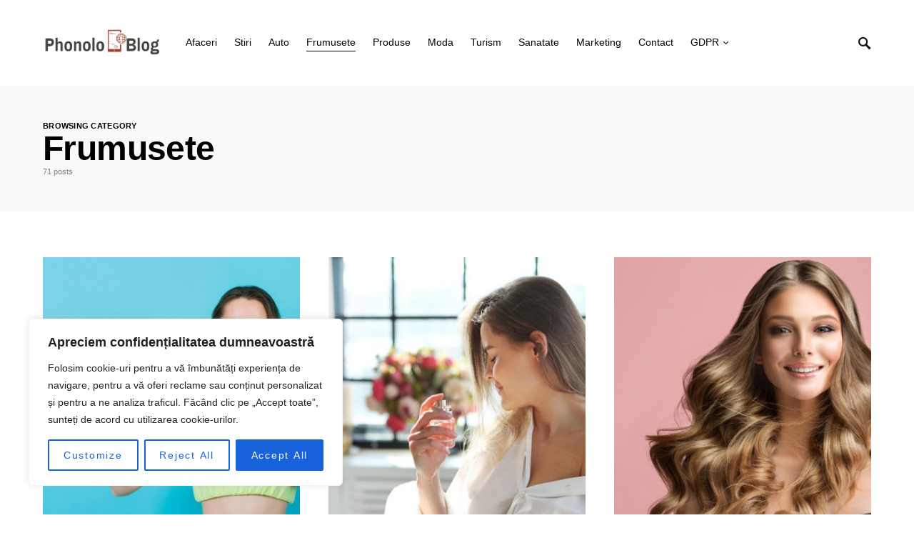

--- FILE ---
content_type: text/html; charset=UTF-8
request_url: https://phonoloblog.org/frumusete/
body_size: 22574
content:
<!doctype html>
<html lang="ro-RO">
<head>
	<meta charset="UTF-8" />
	<meta name="viewport" content="width=device-width, initial-scale=1" />
	<link rel="profile" href="https://gmpg.org/xfn/11" />
	<meta name='robots' content='index, follow, max-image-preview:large, max-snippet:-1, max-video-preview:-1' />

	<!-- This site is optimized with the Yoast SEO plugin v26.7 - https://yoast.com/wordpress/plugins/seo/ -->
	<title>Arhive Frumusete - Phonolo&#039;s Blog</title>
	<link rel="canonical" href="https://phonoloblog.org/frumusete/" />
	<link rel="next" href="https://phonoloblog.org/frumusete/page/2/" />
	<meta property="og:locale" content="ro_RO" />
	<meta property="og:type" content="article" />
	<meta property="og:title" content="Arhive Frumusete - Phonolo&#039;s Blog" />
	<meta property="og:url" content="https://phonoloblog.org/frumusete/" />
	<meta property="og:site_name" content="Phonolo&#039;s Blog" />
	<meta name="twitter:card" content="summary_large_image" />
	<script type="application/ld+json" class="yoast-schema-graph">{"@context":"https://schema.org","@graph":[{"@type":"CollectionPage","@id":"https://phonoloblog.org/frumusete/","url":"https://phonoloblog.org/frumusete/","name":"Arhive Frumusete - Phonolo&#039;s Blog","isPartOf":{"@id":"https://phonoloblog.org/#website"},"primaryImageOfPage":{"@id":"https://phonoloblog.org/frumusete/#primaryimage"},"image":{"@id":"https://phonoloblog.org/frumusete/#primaryimage"},"thumbnailUrl":"https://phonoloblog.org/wp-content/uploads/2025/01/116815.jpg","breadcrumb":{"@id":"https://phonoloblog.org/frumusete/#breadcrumb"},"inLanguage":"ro-RO"},{"@type":"ImageObject","inLanguage":"ro-RO","@id":"https://phonoloblog.org/frumusete/#primaryimage","url":"https://phonoloblog.org/wp-content/uploads/2025/01/116815.jpg","contentUrl":"https://phonoloblog.org/wp-content/uploads/2025/01/116815.jpg","width":1500,"height":1000,"caption":"Ce este contractura capsular? ?i cum o pot preveni?"},{"@type":"BreadcrumbList","@id":"https://phonoloblog.org/frumusete/#breadcrumb","itemListElement":[{"@type":"ListItem","position":1,"name":"Prima pagină","item":"https://phonoloblog.org/"},{"@type":"ListItem","position":2,"name":"Frumusete"}]},{"@type":"WebSite","@id":"https://phonoloblog.org/#website","url":"https://phonoloblog.org/","name":"Phonolo&#039;s Blog","description":"Idei Proaspete pentru o Minte Curioas?","potentialAction":[{"@type":"SearchAction","target":{"@type":"EntryPoint","urlTemplate":"https://phonoloblog.org/?s={search_term_string}"},"query-input":{"@type":"PropertyValueSpecification","valueRequired":true,"valueName":"search_term_string"}}],"inLanguage":"ro-RO"}]}</script>
	<!-- / Yoast SEO plugin. -->


<style id='wp-img-auto-sizes-contain-inline-css'>
img:is([sizes=auto i],[sizes^="auto," i]){contain-intrinsic-size:3000px 1500px}
/*# sourceURL=wp-img-auto-sizes-contain-inline-css */
</style>
<style id='csco-theme-fonts-inline-css'>
@font-face {font-family: now-alt;src: url('https://phonoloblog.org/wp-content/themes/once/css/fonts/now-alt-700.woff2') format('woff2'),url('https://phonoloblog.org/wp-content/themes/once/css/fonts/now-alt-700.woff') format('woff');font-weight: 700;font-display: swap;font-style: normal;}
/*# sourceURL=csco-theme-fonts-inline-css */
</style>
<style id='wp-block-library-inline-css'>
:root{--wp-block-synced-color:#7a00df;--wp-block-synced-color--rgb:122,0,223;--wp-bound-block-color:var(--wp-block-synced-color);--wp-editor-canvas-background:#ddd;--wp-admin-theme-color:#007cba;--wp-admin-theme-color--rgb:0,124,186;--wp-admin-theme-color-darker-10:#006ba1;--wp-admin-theme-color-darker-10--rgb:0,107,160.5;--wp-admin-theme-color-darker-20:#005a87;--wp-admin-theme-color-darker-20--rgb:0,90,135;--wp-admin-border-width-focus:2px}@media (min-resolution:192dpi){:root{--wp-admin-border-width-focus:1.5px}}.wp-element-button{cursor:pointer}:root .has-very-light-gray-background-color{background-color:#eee}:root .has-very-dark-gray-background-color{background-color:#313131}:root .has-very-light-gray-color{color:#eee}:root .has-very-dark-gray-color{color:#313131}:root .has-vivid-green-cyan-to-vivid-cyan-blue-gradient-background{background:linear-gradient(135deg,#00d084,#0693e3)}:root .has-purple-crush-gradient-background{background:linear-gradient(135deg,#34e2e4,#4721fb 50%,#ab1dfe)}:root .has-hazy-dawn-gradient-background{background:linear-gradient(135deg,#faaca8,#dad0ec)}:root .has-subdued-olive-gradient-background{background:linear-gradient(135deg,#fafae1,#67a671)}:root .has-atomic-cream-gradient-background{background:linear-gradient(135deg,#fdd79a,#004a59)}:root .has-nightshade-gradient-background{background:linear-gradient(135deg,#330968,#31cdcf)}:root .has-midnight-gradient-background{background:linear-gradient(135deg,#020381,#2874fc)}:root{--wp--preset--font-size--normal:16px;--wp--preset--font-size--huge:42px}.has-regular-font-size{font-size:1em}.has-larger-font-size{font-size:2.625em}.has-normal-font-size{font-size:var(--wp--preset--font-size--normal)}.has-huge-font-size{font-size:var(--wp--preset--font-size--huge)}.has-text-align-center{text-align:center}.has-text-align-left{text-align:left}.has-text-align-right{text-align:right}.has-fit-text{white-space:nowrap!important}#end-resizable-editor-section{display:none}.aligncenter{clear:both}.items-justified-left{justify-content:flex-start}.items-justified-center{justify-content:center}.items-justified-right{justify-content:flex-end}.items-justified-space-between{justify-content:space-between}.screen-reader-text{border:0;clip-path:inset(50%);height:1px;margin:-1px;overflow:hidden;padding:0;position:absolute;width:1px;word-wrap:normal!important}.screen-reader-text:focus{background-color:#ddd;clip-path:none;color:#444;display:block;font-size:1em;height:auto;left:5px;line-height:normal;padding:15px 23px 14px;text-decoration:none;top:5px;width:auto;z-index:100000}html :where(.has-border-color){border-style:solid}html :where([style*=border-top-color]){border-top-style:solid}html :where([style*=border-right-color]){border-right-style:solid}html :where([style*=border-bottom-color]){border-bottom-style:solid}html :where([style*=border-left-color]){border-left-style:solid}html :where([style*=border-width]){border-style:solid}html :where([style*=border-top-width]){border-top-style:solid}html :where([style*=border-right-width]){border-right-style:solid}html :where([style*=border-bottom-width]){border-bottom-style:solid}html :where([style*=border-left-width]){border-left-style:solid}html :where(img[class*=wp-image-]){height:auto;max-width:100%}:where(figure){margin:0 0 1em}html :where(.is-position-sticky){--wp-admin--admin-bar--position-offset:var(--wp-admin--admin-bar--height,0px)}@media screen and (max-width:600px){html :where(.is-position-sticky){--wp-admin--admin-bar--position-offset:0px}}

/*# sourceURL=wp-block-library-inline-css */
</style><style id='global-styles-inline-css'>
:root{--wp--preset--aspect-ratio--square: 1;--wp--preset--aspect-ratio--4-3: 4/3;--wp--preset--aspect-ratio--3-4: 3/4;--wp--preset--aspect-ratio--3-2: 3/2;--wp--preset--aspect-ratio--2-3: 2/3;--wp--preset--aspect-ratio--16-9: 16/9;--wp--preset--aspect-ratio--9-16: 9/16;--wp--preset--color--black: #000000;--wp--preset--color--cyan-bluish-gray: #abb8c3;--wp--preset--color--white: #ffffff;--wp--preset--color--pale-pink: #f78da7;--wp--preset--color--vivid-red: #cf2e2e;--wp--preset--color--luminous-vivid-orange: #ff6900;--wp--preset--color--luminous-vivid-amber: #fcb900;--wp--preset--color--light-green-cyan: #7bdcb5;--wp--preset--color--vivid-green-cyan: #00d084;--wp--preset--color--pale-cyan-blue: #8ed1fc;--wp--preset--color--vivid-cyan-blue: #0693e3;--wp--preset--color--vivid-purple: #9b51e0;--wp--preset--gradient--vivid-cyan-blue-to-vivid-purple: linear-gradient(135deg,rgb(6,147,227) 0%,rgb(155,81,224) 100%);--wp--preset--gradient--light-green-cyan-to-vivid-green-cyan: linear-gradient(135deg,rgb(122,220,180) 0%,rgb(0,208,130) 100%);--wp--preset--gradient--luminous-vivid-amber-to-luminous-vivid-orange: linear-gradient(135deg,rgb(252,185,0) 0%,rgb(255,105,0) 100%);--wp--preset--gradient--luminous-vivid-orange-to-vivid-red: linear-gradient(135deg,rgb(255,105,0) 0%,rgb(207,46,46) 100%);--wp--preset--gradient--very-light-gray-to-cyan-bluish-gray: linear-gradient(135deg,rgb(238,238,238) 0%,rgb(169,184,195) 100%);--wp--preset--gradient--cool-to-warm-spectrum: linear-gradient(135deg,rgb(74,234,220) 0%,rgb(151,120,209) 20%,rgb(207,42,186) 40%,rgb(238,44,130) 60%,rgb(251,105,98) 80%,rgb(254,248,76) 100%);--wp--preset--gradient--blush-light-purple: linear-gradient(135deg,rgb(255,206,236) 0%,rgb(152,150,240) 100%);--wp--preset--gradient--blush-bordeaux: linear-gradient(135deg,rgb(254,205,165) 0%,rgb(254,45,45) 50%,rgb(107,0,62) 100%);--wp--preset--gradient--luminous-dusk: linear-gradient(135deg,rgb(255,203,112) 0%,rgb(199,81,192) 50%,rgb(65,88,208) 100%);--wp--preset--gradient--pale-ocean: linear-gradient(135deg,rgb(255,245,203) 0%,rgb(182,227,212) 50%,rgb(51,167,181) 100%);--wp--preset--gradient--electric-grass: linear-gradient(135deg,rgb(202,248,128) 0%,rgb(113,206,126) 100%);--wp--preset--gradient--midnight: linear-gradient(135deg,rgb(2,3,129) 0%,rgb(40,116,252) 100%);--wp--preset--font-size--small: 13px;--wp--preset--font-size--medium: 20px;--wp--preset--font-size--large: 36px;--wp--preset--font-size--x-large: 42px;--wp--preset--spacing--20: 0.44rem;--wp--preset--spacing--30: 0.67rem;--wp--preset--spacing--40: 1rem;--wp--preset--spacing--50: 1.5rem;--wp--preset--spacing--60: 2.25rem;--wp--preset--spacing--70: 3.38rem;--wp--preset--spacing--80: 5.06rem;--wp--preset--shadow--natural: 6px 6px 9px rgba(0, 0, 0, 0.2);--wp--preset--shadow--deep: 12px 12px 50px rgba(0, 0, 0, 0.4);--wp--preset--shadow--sharp: 6px 6px 0px rgba(0, 0, 0, 0.2);--wp--preset--shadow--outlined: 6px 6px 0px -3px rgb(255, 255, 255), 6px 6px rgb(0, 0, 0);--wp--preset--shadow--crisp: 6px 6px 0px rgb(0, 0, 0);}:where(.is-layout-flex){gap: 0.5em;}:where(.is-layout-grid){gap: 0.5em;}body .is-layout-flex{display: flex;}.is-layout-flex{flex-wrap: wrap;align-items: center;}.is-layout-flex > :is(*, div){margin: 0;}body .is-layout-grid{display: grid;}.is-layout-grid > :is(*, div){margin: 0;}:where(.wp-block-columns.is-layout-flex){gap: 2em;}:where(.wp-block-columns.is-layout-grid){gap: 2em;}:where(.wp-block-post-template.is-layout-flex){gap: 1.25em;}:where(.wp-block-post-template.is-layout-grid){gap: 1.25em;}.has-black-color{color: var(--wp--preset--color--black) !important;}.has-cyan-bluish-gray-color{color: var(--wp--preset--color--cyan-bluish-gray) !important;}.has-white-color{color: var(--wp--preset--color--white) !important;}.has-pale-pink-color{color: var(--wp--preset--color--pale-pink) !important;}.has-vivid-red-color{color: var(--wp--preset--color--vivid-red) !important;}.has-luminous-vivid-orange-color{color: var(--wp--preset--color--luminous-vivid-orange) !important;}.has-luminous-vivid-amber-color{color: var(--wp--preset--color--luminous-vivid-amber) !important;}.has-light-green-cyan-color{color: var(--wp--preset--color--light-green-cyan) !important;}.has-vivid-green-cyan-color{color: var(--wp--preset--color--vivid-green-cyan) !important;}.has-pale-cyan-blue-color{color: var(--wp--preset--color--pale-cyan-blue) !important;}.has-vivid-cyan-blue-color{color: var(--wp--preset--color--vivid-cyan-blue) !important;}.has-vivid-purple-color{color: var(--wp--preset--color--vivid-purple) !important;}.has-black-background-color{background-color: var(--wp--preset--color--black) !important;}.has-cyan-bluish-gray-background-color{background-color: var(--wp--preset--color--cyan-bluish-gray) !important;}.has-white-background-color{background-color: var(--wp--preset--color--white) !important;}.has-pale-pink-background-color{background-color: var(--wp--preset--color--pale-pink) !important;}.has-vivid-red-background-color{background-color: var(--wp--preset--color--vivid-red) !important;}.has-luminous-vivid-orange-background-color{background-color: var(--wp--preset--color--luminous-vivid-orange) !important;}.has-luminous-vivid-amber-background-color{background-color: var(--wp--preset--color--luminous-vivid-amber) !important;}.has-light-green-cyan-background-color{background-color: var(--wp--preset--color--light-green-cyan) !important;}.has-vivid-green-cyan-background-color{background-color: var(--wp--preset--color--vivid-green-cyan) !important;}.has-pale-cyan-blue-background-color{background-color: var(--wp--preset--color--pale-cyan-blue) !important;}.has-vivid-cyan-blue-background-color{background-color: var(--wp--preset--color--vivid-cyan-blue) !important;}.has-vivid-purple-background-color{background-color: var(--wp--preset--color--vivid-purple) !important;}.has-black-border-color{border-color: var(--wp--preset--color--black) !important;}.has-cyan-bluish-gray-border-color{border-color: var(--wp--preset--color--cyan-bluish-gray) !important;}.has-white-border-color{border-color: var(--wp--preset--color--white) !important;}.has-pale-pink-border-color{border-color: var(--wp--preset--color--pale-pink) !important;}.has-vivid-red-border-color{border-color: var(--wp--preset--color--vivid-red) !important;}.has-luminous-vivid-orange-border-color{border-color: var(--wp--preset--color--luminous-vivid-orange) !important;}.has-luminous-vivid-amber-border-color{border-color: var(--wp--preset--color--luminous-vivid-amber) !important;}.has-light-green-cyan-border-color{border-color: var(--wp--preset--color--light-green-cyan) !important;}.has-vivid-green-cyan-border-color{border-color: var(--wp--preset--color--vivid-green-cyan) !important;}.has-pale-cyan-blue-border-color{border-color: var(--wp--preset--color--pale-cyan-blue) !important;}.has-vivid-cyan-blue-border-color{border-color: var(--wp--preset--color--vivid-cyan-blue) !important;}.has-vivid-purple-border-color{border-color: var(--wp--preset--color--vivid-purple) !important;}.has-vivid-cyan-blue-to-vivid-purple-gradient-background{background: var(--wp--preset--gradient--vivid-cyan-blue-to-vivid-purple) !important;}.has-light-green-cyan-to-vivid-green-cyan-gradient-background{background: var(--wp--preset--gradient--light-green-cyan-to-vivid-green-cyan) !important;}.has-luminous-vivid-amber-to-luminous-vivid-orange-gradient-background{background: var(--wp--preset--gradient--luminous-vivid-amber-to-luminous-vivid-orange) !important;}.has-luminous-vivid-orange-to-vivid-red-gradient-background{background: var(--wp--preset--gradient--luminous-vivid-orange-to-vivid-red) !important;}.has-very-light-gray-to-cyan-bluish-gray-gradient-background{background: var(--wp--preset--gradient--very-light-gray-to-cyan-bluish-gray) !important;}.has-cool-to-warm-spectrum-gradient-background{background: var(--wp--preset--gradient--cool-to-warm-spectrum) !important;}.has-blush-light-purple-gradient-background{background: var(--wp--preset--gradient--blush-light-purple) !important;}.has-blush-bordeaux-gradient-background{background: var(--wp--preset--gradient--blush-bordeaux) !important;}.has-luminous-dusk-gradient-background{background: var(--wp--preset--gradient--luminous-dusk) !important;}.has-pale-ocean-gradient-background{background: var(--wp--preset--gradient--pale-ocean) !important;}.has-electric-grass-gradient-background{background: var(--wp--preset--gradient--electric-grass) !important;}.has-midnight-gradient-background{background: var(--wp--preset--gradient--midnight) !important;}.has-small-font-size{font-size: var(--wp--preset--font-size--small) !important;}.has-medium-font-size{font-size: var(--wp--preset--font-size--medium) !important;}.has-large-font-size{font-size: var(--wp--preset--font-size--large) !important;}.has-x-large-font-size{font-size: var(--wp--preset--font-size--x-large) !important;}
/*# sourceURL=global-styles-inline-css */
</style>

<style id='classic-theme-styles-inline-css'>
/*! This file is auto-generated */
.wp-block-button__link{color:#fff;background-color:#32373c;border-radius:9999px;box-shadow:none;text-decoration:none;padding:calc(.667em + 2px) calc(1.333em + 2px);font-size:1.125em}.wp-block-file__button{background:#32373c;color:#fff;text-decoration:none}
/*# sourceURL=/wp-includes/css/classic-themes.min.css */
</style>
<link rel='stylesheet' id='wpo_min-header-0-css' href='https://phonoloblog.org/wp-content/cache/wpo-minify/1765867488/assets/wpo-minify-header-9f41ffd5.min.css' media='all' />
<script id="wpo_min-header-0-js-extra">
var _ckyConfig = {"_ipData":[],"_assetsURL":"https://phonoloblog.org/wp-content/plugins/cookie-law-info/lite/frontend/images/","_publicURL":"https://phonoloblog.org","_expiry":"365","_categories":[{"name":"Necesare","slug":"necessary","isNecessary":true,"ccpaDoNotSell":true,"cookies":[],"active":true,"defaultConsent":{"gdpr":true,"ccpa":true}},{"name":"Functionale","slug":"functional","isNecessary":false,"ccpaDoNotSell":true,"cookies":[],"active":true,"defaultConsent":{"gdpr":false,"ccpa":false}},{"name":"Analitice","slug":"analytics","isNecessary":false,"ccpaDoNotSell":true,"cookies":[],"active":true,"defaultConsent":{"gdpr":false,"ccpa":false}},{"name":"Performanta","slug":"performance","isNecessary":false,"ccpaDoNotSell":true,"cookies":[],"active":true,"defaultConsent":{"gdpr":false,"ccpa":false}},{"name":"Publicitate","slug":"advertisement","isNecessary":false,"ccpaDoNotSell":true,"cookies":[],"active":true,"defaultConsent":{"gdpr":false,"ccpa":false}}],"_activeLaw":"gdpr","_rootDomain":"","_block":"1","_showBanner":"1","_bannerConfig":{"settings":{"type":"box","preferenceCenterType":"popup","position":"bottom-left","applicableLaw":"gdpr"},"behaviours":{"reloadBannerOnAccept":false,"loadAnalyticsByDefault":false,"animations":{"onLoad":"animate","onHide":"sticky"}},"config":{"revisitConsent":{"status":true,"tag":"revisit-consent","position":"bottom-left","meta":{"url":"#"},"styles":{"background-color":"#0056A7"},"elements":{"title":{"type":"text","tag":"revisit-consent-title","status":true,"styles":{"color":"#0056a7"}}}},"preferenceCenter":{"toggle":{"status":true,"tag":"detail-category-toggle","type":"toggle","states":{"active":{"styles":{"background-color":"#1863DC"}},"inactive":{"styles":{"background-color":"#D0D5D2"}}}}},"categoryPreview":{"status":false,"toggle":{"status":true,"tag":"detail-category-preview-toggle","type":"toggle","states":{"active":{"styles":{"background-color":"#1863DC"}},"inactive":{"styles":{"background-color":"#D0D5D2"}}}}},"videoPlaceholder":{"status":true,"styles":{"background-color":"#000000","border-color":"#000000","color":"#ffffff"}},"readMore":{"status":false,"tag":"readmore-button","type":"link","meta":{"noFollow":true,"newTab":true},"styles":{"color":"#1863DC","background-color":"transparent","border-color":"transparent"}},"showMore":{"status":true,"tag":"show-desc-button","type":"button","styles":{"color":"#1863DC"}},"showLess":{"status":true,"tag":"hide-desc-button","type":"button","styles":{"color":"#1863DC"}},"alwaysActive":{"status":true,"tag":"always-active","styles":{"color":"#008000"}},"manualLinks":{"status":true,"tag":"manual-links","type":"link","styles":{"color":"#1863DC"}},"auditTable":{"status":true},"optOption":{"status":true,"toggle":{"status":true,"tag":"optout-option-toggle","type":"toggle","states":{"active":{"styles":{"background-color":"#1863dc"}},"inactive":{"styles":{"background-color":"#FFFFFF"}}}}}}},"_version":"3.3.9.1","_logConsent":"1","_tags":[{"tag":"accept-button","styles":{"color":"#FFFFFF","background-color":"#1863DC","border-color":"#1863DC"}},{"tag":"reject-button","styles":{"color":"#1863DC","background-color":"transparent","border-color":"#1863DC"}},{"tag":"settings-button","styles":{"color":"#1863DC","background-color":"transparent","border-color":"#1863DC"}},{"tag":"readmore-button","styles":{"color":"#1863DC","background-color":"transparent","border-color":"transparent"}},{"tag":"donotsell-button","styles":{"color":"#1863DC","background-color":"transparent","border-color":"transparent"}},{"tag":"show-desc-button","styles":{"color":"#1863DC"}},{"tag":"hide-desc-button","styles":{"color":"#1863DC"}},{"tag":"cky-always-active","styles":[]},{"tag":"cky-link","styles":[]},{"tag":"accept-button","styles":{"color":"#FFFFFF","background-color":"#1863DC","border-color":"#1863DC"}},{"tag":"revisit-consent","styles":{"background-color":"#0056A7"}}],"_shortCodes":[{"key":"cky_readmore","content":"\u003Ca href=\"#\" class=\"cky-policy\" aria-label=\"Cookie Policy\" target=\"_blank\" rel=\"noopener\" data-cky-tag=\"readmore-button\"\u003ECookie Policy\u003C/a\u003E","tag":"readmore-button","status":false,"attributes":{"rel":"nofollow","target":"_blank"}},{"key":"cky_show_desc","content":"\u003Cbutton class=\"cky-show-desc-btn\" data-cky-tag=\"show-desc-button\" aria-label=\"Arata mai mult\"\u003EArata mai mult\u003C/button\u003E","tag":"show-desc-button","status":true,"attributes":[]},{"key":"cky_hide_desc","content":"\u003Cbutton class=\"cky-show-desc-btn\" data-cky-tag=\"hide-desc-button\" aria-label=\"Arata mai putin\"\u003EArata mai putin\u003C/button\u003E","tag":"hide-desc-button","status":true,"attributes":[]},{"key":"cky_optout_show_desc","content":"[cky_optout_show_desc]","tag":"optout-show-desc-button","status":true,"attributes":[]},{"key":"cky_optout_hide_desc","content":"[cky_optout_hide_desc]","tag":"optout-hide-desc-button","status":true,"attributes":[]},{"key":"cky_category_toggle_label","content":"[cky_{{status}}_category_label] [cky_preference_{{category_slug}}_title]","tag":"","status":true,"attributes":[]},{"key":"cky_enable_category_label","content":"Enable","tag":"","status":true,"attributes":[]},{"key":"cky_disable_category_label","content":"Disable","tag":"","status":true,"attributes":[]},{"key":"cky_video_placeholder","content":"\u003Cdiv class=\"video-placeholder-normal\" data-cky-tag=\"video-placeholder\" id=\"[UNIQUEID]\"\u003E\u003Cp class=\"video-placeholder-text-normal\" data-cky-tag=\"placeholder-title\"\u003EVa rugam sa acceptati cookieurile pentru a vedea aceasta pagina\u003C/p\u003E\u003C/div\u003E","tag":"","status":true,"attributes":[]},{"key":"cky_enable_optout_label","content":"Enable","tag":"","status":true,"attributes":[]},{"key":"cky_disable_optout_label","content":"Disable","tag":"","status":true,"attributes":[]},{"key":"cky_optout_toggle_label","content":"[cky_{{status}}_optout_label] [cky_optout_option_title]","tag":"","status":true,"attributes":[]},{"key":"cky_optout_option_title","content":"Do Not Sell or Share My Personal Information","tag":"","status":true,"attributes":[]},{"key":"cky_optout_close_label","content":"Close","tag":"","status":true,"attributes":[]},{"key":"cky_preference_close_label","content":"Close","tag":"","status":true,"attributes":[]}],"_rtl":"","_language":"en","_providersToBlock":[]};
var _ckyStyles = {"css":".cky-overlay{background: #000000; opacity: 0.4; position: fixed; top: 0; left: 0; width: 100%; height: 100%; z-index: 99999999;}.cky-hide{display: none;}.cky-btn-revisit-wrapper{display: flex; align-items: center; justify-content: center; background: #0056a7; width: 45px; height: 45px; border-radius: 50%; position: fixed; z-index: 999999; cursor: pointer;}.cky-revisit-bottom-left{bottom: 15px; left: 15px;}.cky-revisit-bottom-right{bottom: 15px; right: 15px;}.cky-btn-revisit-wrapper .cky-btn-revisit{display: flex; align-items: center; justify-content: center; background: none; border: none; cursor: pointer; position: relative; margin: 0; padding: 0;}.cky-btn-revisit-wrapper .cky-btn-revisit img{max-width: fit-content; margin: 0; height: 30px; width: 30px;}.cky-revisit-bottom-left:hover::before{content: attr(data-tooltip); position: absolute; background: #4e4b66; color: #ffffff; left: calc(100% + 7px); font-size: 12px; line-height: 16px; width: max-content; padding: 4px 8px; border-radius: 4px;}.cky-revisit-bottom-left:hover::after{position: absolute; content: \"\"; border: 5px solid transparent; left: calc(100% + 2px); border-left-width: 0; border-right-color: #4e4b66;}.cky-revisit-bottom-right:hover::before{content: attr(data-tooltip); position: absolute; background: #4e4b66; color: #ffffff; right: calc(100% + 7px); font-size: 12px; line-height: 16px; width: max-content; padding: 4px 8px; border-radius: 4px;}.cky-revisit-bottom-right:hover::after{position: absolute; content: \"\"; border: 5px solid transparent; right: calc(100% + 2px); border-right-width: 0; border-left-color: #4e4b66;}.cky-revisit-hide{display: none;}.cky-consent-container{position: fixed; width: 440px; box-sizing: border-box; z-index: 9999999; border-radius: 6px;}.cky-consent-container .cky-consent-bar{background: #ffffff; border: 1px solid; padding: 20px 26px; box-shadow: 0 -1px 10px 0 #acabab4d; border-radius: 6px;}.cky-box-bottom-left{bottom: 40px; left: 40px;}.cky-box-bottom-right{bottom: 40px; right: 40px;}.cky-box-top-left{top: 40px; left: 40px;}.cky-box-top-right{top: 40px; right: 40px;}.cky-custom-brand-logo-wrapper .cky-custom-brand-logo{width: 100px; height: auto; margin: 0 0 12px 0;}.cky-notice .cky-title{color: #212121; font-weight: 700; font-size: 18px; line-height: 24px; margin: 0 0 12px 0;}.cky-notice-des *,.cky-preference-content-wrapper *,.cky-accordion-header-des *,.cky-gpc-wrapper .cky-gpc-desc *{font-size: 14px;}.cky-notice-des{color: #212121; font-size: 14px; line-height: 24px; font-weight: 400;}.cky-notice-des img{height: 25px; width: 25px;}.cky-consent-bar .cky-notice-des p,.cky-gpc-wrapper .cky-gpc-desc p,.cky-preference-body-wrapper .cky-preference-content-wrapper p,.cky-accordion-header-wrapper .cky-accordion-header-des p,.cky-cookie-des-table li div:last-child p{color: inherit; margin-top: 0; overflow-wrap: break-word;}.cky-notice-des P:last-child,.cky-preference-content-wrapper p:last-child,.cky-cookie-des-table li div:last-child p:last-child,.cky-gpc-wrapper .cky-gpc-desc p:last-child{margin-bottom: 0;}.cky-notice-des a.cky-policy,.cky-notice-des button.cky-policy{font-size: 14px; color: #1863dc; white-space: nowrap; cursor: pointer; background: transparent; border: 1px solid; text-decoration: underline;}.cky-notice-des button.cky-policy{padding: 0;}.cky-notice-des a.cky-policy:focus-visible,.cky-notice-des button.cky-policy:focus-visible,.cky-preference-content-wrapper .cky-show-desc-btn:focus-visible,.cky-accordion-header .cky-accordion-btn:focus-visible,.cky-preference-header .cky-btn-close:focus-visible,.cky-switch input[type=\"checkbox\"]:focus-visible,.cky-footer-wrapper a:focus-visible,.cky-btn:focus-visible{outline: 2px solid #1863dc; outline-offset: 2px;}.cky-btn:focus:not(:focus-visible),.cky-accordion-header .cky-accordion-btn:focus:not(:focus-visible),.cky-preference-content-wrapper .cky-show-desc-btn:focus:not(:focus-visible),.cky-btn-revisit-wrapper .cky-btn-revisit:focus:not(:focus-visible),.cky-preference-header .cky-btn-close:focus:not(:focus-visible),.cky-consent-bar .cky-banner-btn-close:focus:not(:focus-visible){outline: 0;}button.cky-show-desc-btn:not(:hover):not(:active){color: #1863dc; background: transparent;}button.cky-accordion-btn:not(:hover):not(:active),button.cky-banner-btn-close:not(:hover):not(:active),button.cky-btn-revisit:not(:hover):not(:active),button.cky-btn-close:not(:hover):not(:active){background: transparent;}.cky-consent-bar button:hover,.cky-modal.cky-modal-open button:hover,.cky-consent-bar button:focus,.cky-modal.cky-modal-open button:focus{text-decoration: none;}.cky-notice-btn-wrapper{display: flex; justify-content: flex-start; align-items: center; flex-wrap: wrap; margin-top: 16px;}.cky-notice-btn-wrapper .cky-btn{text-shadow: none; box-shadow: none;}.cky-btn{flex: auto; max-width: 100%; font-size: 14px; font-family: inherit; line-height: 24px; padding: 8px; font-weight: 500; margin: 0 8px 0 0; border-radius: 2px; cursor: pointer; text-align: center; text-transform: none; min-height: 0;}.cky-btn:hover{opacity: 0.8;}.cky-btn-customize{color: #1863dc; background: transparent; border: 2px solid #1863dc;}.cky-btn-reject{color: #1863dc; background: transparent; border: 2px solid #1863dc;}.cky-btn-accept{background: #1863dc; color: #ffffff; border: 2px solid #1863dc;}.cky-btn:last-child{margin-right: 0;}@media (max-width: 576px){.cky-box-bottom-left{bottom: 0; left: 0;}.cky-box-bottom-right{bottom: 0; right: 0;}.cky-box-top-left{top: 0; left: 0;}.cky-box-top-right{top: 0; right: 0;}}@media (max-height: 480px){.cky-consent-container{max-height: 100vh;overflow-y: scroll}.cky-notice-des{max-height: unset !important;overflow-y: unset !important}.cky-preference-center{height: 100vh;overflow: auto !important}.cky-preference-center .cky-preference-body-wrapper{overflow: unset}}@media (max-width: 440px){.cky-box-bottom-left, .cky-box-bottom-right, .cky-box-top-left, .cky-box-top-right{width: 100%; max-width: 100%;}.cky-consent-container .cky-consent-bar{padding: 20px 0;}.cky-custom-brand-logo-wrapper, .cky-notice .cky-title, .cky-notice-des, .cky-notice-btn-wrapper{padding: 0 24px;}.cky-notice-des{max-height: 40vh; overflow-y: scroll;}.cky-notice-btn-wrapper{flex-direction: column; margin-top: 0;}.cky-btn{width: 100%; margin: 10px 0 0 0;}.cky-notice-btn-wrapper .cky-btn-customize{order: 2;}.cky-notice-btn-wrapper .cky-btn-reject{order: 3;}.cky-notice-btn-wrapper .cky-btn-accept{order: 1; margin-top: 16px;}}@media (max-width: 352px){.cky-notice .cky-title{font-size: 16px;}.cky-notice-des *{font-size: 12px;}.cky-notice-des, .cky-btn{font-size: 12px;}}.cky-modal.cky-modal-open{display: flex; visibility: visible; -webkit-transform: translate(-50%, -50%); -moz-transform: translate(-50%, -50%); -ms-transform: translate(-50%, -50%); -o-transform: translate(-50%, -50%); transform: translate(-50%, -50%); top: 50%; left: 50%; transition: all 1s ease;}.cky-modal{box-shadow: 0 32px 68px rgba(0, 0, 0, 0.3); margin: 0 auto; position: fixed; max-width: 100%; background: #ffffff; top: 50%; box-sizing: border-box; border-radius: 6px; z-index: 999999999; color: #212121; -webkit-transform: translate(-50%, 100%); -moz-transform: translate(-50%, 100%); -ms-transform: translate(-50%, 100%); -o-transform: translate(-50%, 100%); transform: translate(-50%, 100%); visibility: hidden; transition: all 0s ease;}.cky-preference-center{max-height: 79vh; overflow: hidden; width: 845px; overflow: hidden; flex: 1 1 0; display: flex; flex-direction: column; border-radius: 6px;}.cky-preference-header{display: flex; align-items: center; justify-content: space-between; padding: 22px 24px; border-bottom: 1px solid;}.cky-preference-header .cky-preference-title{font-size: 18px; font-weight: 700; line-height: 24px;}.cky-preference-header .cky-btn-close{margin: 0; cursor: pointer; vertical-align: middle; padding: 0; background: none; border: none; width: 24px; height: 24px; min-height: 0; line-height: 0; text-shadow: none; box-shadow: none;}.cky-preference-header .cky-btn-close img{margin: 0; height: 10px; width: 10px;}.cky-preference-body-wrapper{padding: 0 24px; flex: 1; overflow: auto; box-sizing: border-box;}.cky-preference-content-wrapper,.cky-gpc-wrapper .cky-gpc-desc{font-size: 14px; line-height: 24px; font-weight: 400; padding: 12px 0;}.cky-preference-content-wrapper{border-bottom: 1px solid;}.cky-preference-content-wrapper img{height: 25px; width: 25px;}.cky-preference-content-wrapper .cky-show-desc-btn{font-size: 14px; font-family: inherit; color: #1863dc; text-decoration: none; line-height: 24px; padding: 0; margin: 0; white-space: nowrap; cursor: pointer; background: transparent; border-color: transparent; text-transform: none; min-height: 0; text-shadow: none; box-shadow: none;}.cky-accordion-wrapper{margin-bottom: 10px;}.cky-accordion{border-bottom: 1px solid;}.cky-accordion:last-child{border-bottom: none;}.cky-accordion .cky-accordion-item{display: flex; margin-top: 10px;}.cky-accordion .cky-accordion-body{display: none;}.cky-accordion.cky-accordion-active .cky-accordion-body{display: block; padding: 0 22px; margin-bottom: 16px;}.cky-accordion-header-wrapper{cursor: pointer; width: 100%;}.cky-accordion-item .cky-accordion-header{display: flex; justify-content: space-between; align-items: center;}.cky-accordion-header .cky-accordion-btn{font-size: 16px; font-family: inherit; color: #212121; line-height: 24px; background: none; border: none; font-weight: 700; padding: 0; margin: 0; cursor: pointer; text-transform: none; min-height: 0; text-shadow: none; box-shadow: none;}.cky-accordion-header .cky-always-active{color: #008000; font-weight: 600; line-height: 24px; font-size: 14px;}.cky-accordion-header-des{font-size: 14px; line-height: 24px; margin: 10px 0 16px 0;}.cky-accordion-chevron{margin-right: 22px; position: relative; cursor: pointer;}.cky-accordion-chevron-hide{display: none;}.cky-accordion .cky-accordion-chevron i::before{content: \"\"; position: absolute; border-right: 1.4px solid; border-bottom: 1.4px solid; border-color: inherit; height: 6px; width: 6px; -webkit-transform: rotate(-45deg); -moz-transform: rotate(-45deg); -ms-transform: rotate(-45deg); -o-transform: rotate(-45deg); transform: rotate(-45deg); transition: all 0.2s ease-in-out; top: 8px;}.cky-accordion.cky-accordion-active .cky-accordion-chevron i::before{-webkit-transform: rotate(45deg); -moz-transform: rotate(45deg); -ms-transform: rotate(45deg); -o-transform: rotate(45deg); transform: rotate(45deg);}.cky-audit-table{background: #f4f4f4; border-radius: 6px;}.cky-audit-table .cky-empty-cookies-text{color: inherit; font-size: 12px; line-height: 24px; margin: 0; padding: 10px;}.cky-audit-table .cky-cookie-des-table{font-size: 12px; line-height: 24px; font-weight: normal; padding: 15px 10px; border-bottom: 1px solid; border-bottom-color: inherit; margin: 0;}.cky-audit-table .cky-cookie-des-table:last-child{border-bottom: none;}.cky-audit-table .cky-cookie-des-table li{list-style-type: none; display: flex; padding: 3px 0;}.cky-audit-table .cky-cookie-des-table li:first-child{padding-top: 0;}.cky-cookie-des-table li div:first-child{width: 100px; font-weight: 600; word-break: break-word; word-wrap: break-word;}.cky-cookie-des-table li div:last-child{flex: 1; word-break: break-word; word-wrap: break-word; margin-left: 8px;}.cky-footer-shadow{display: block; width: 100%; height: 40px; background: linear-gradient(180deg, rgba(255, 255, 255, 0) 0%, #ffffff 100%); position: absolute; bottom: calc(100% - 1px);}.cky-footer-wrapper{position: relative;}.cky-prefrence-btn-wrapper{display: flex; flex-wrap: wrap; align-items: center; justify-content: center; padding: 22px 24px; border-top: 1px solid;}.cky-prefrence-btn-wrapper .cky-btn{flex: auto; max-width: 100%; text-shadow: none; box-shadow: none;}.cky-btn-preferences{color: #1863dc; background: transparent; border: 2px solid #1863dc;}.cky-preference-header,.cky-preference-body-wrapper,.cky-preference-content-wrapper,.cky-accordion-wrapper,.cky-accordion,.cky-accordion-wrapper,.cky-footer-wrapper,.cky-prefrence-btn-wrapper{border-color: inherit;}@media (max-width: 845px){.cky-modal{max-width: calc(100% - 16px);}}@media (max-width: 576px){.cky-modal{max-width: 100%;}.cky-preference-center{max-height: 100vh;}.cky-prefrence-btn-wrapper{flex-direction: column;}.cky-accordion.cky-accordion-active .cky-accordion-body{padding-right: 0;}.cky-prefrence-btn-wrapper .cky-btn{width: 100%; margin: 10px 0 0 0;}.cky-prefrence-btn-wrapper .cky-btn-reject{order: 3;}.cky-prefrence-btn-wrapper .cky-btn-accept{order: 1; margin-top: 0;}.cky-prefrence-btn-wrapper .cky-btn-preferences{order: 2;}}@media (max-width: 425px){.cky-accordion-chevron{margin-right: 15px;}.cky-notice-btn-wrapper{margin-top: 0;}.cky-accordion.cky-accordion-active .cky-accordion-body{padding: 0 15px;}}@media (max-width: 352px){.cky-preference-header .cky-preference-title{font-size: 16px;}.cky-preference-header{padding: 16px 24px;}.cky-preference-content-wrapper *, .cky-accordion-header-des *{font-size: 12px;}.cky-preference-content-wrapper, .cky-preference-content-wrapper .cky-show-more, .cky-accordion-header .cky-always-active, .cky-accordion-header-des, .cky-preference-content-wrapper .cky-show-desc-btn, .cky-notice-des a.cky-policy{font-size: 12px;}.cky-accordion-header .cky-accordion-btn{font-size: 14px;}}.cky-switch{display: flex;}.cky-switch input[type=\"checkbox\"]{position: relative; width: 44px; height: 24px; margin: 0; background: #d0d5d2; -webkit-appearance: none; border-radius: 50px; cursor: pointer; outline: 0; border: none; top: 0;}.cky-switch input[type=\"checkbox\"]:checked{background: #1863dc;}.cky-switch input[type=\"checkbox\"]:before{position: absolute; content: \"\"; height: 20px; width: 20px; left: 2px; bottom: 2px; border-radius: 50%; background-color: white; -webkit-transition: 0.4s; transition: 0.4s; margin: 0;}.cky-switch input[type=\"checkbox\"]:after{display: none;}.cky-switch input[type=\"checkbox\"]:checked:before{-webkit-transform: translateX(20px); -ms-transform: translateX(20px); transform: translateX(20px);}@media (max-width: 425px){.cky-switch input[type=\"checkbox\"]{width: 38px; height: 21px;}.cky-switch input[type=\"checkbox\"]:before{height: 17px; width: 17px;}.cky-switch input[type=\"checkbox\"]:checked:before{-webkit-transform: translateX(17px); -ms-transform: translateX(17px); transform: translateX(17px);}}.cky-consent-bar .cky-banner-btn-close{position: absolute; right: 9px; top: 5px; background: none; border: none; cursor: pointer; padding: 0; margin: 0; min-height: 0; line-height: 0; height: 24px; width: 24px; text-shadow: none; box-shadow: none;}.cky-consent-bar .cky-banner-btn-close img{height: 9px; width: 9px; margin: 0;}.cky-notice-group{font-size: 14px; line-height: 24px; font-weight: 400; color: #212121;}.cky-notice-btn-wrapper .cky-btn-do-not-sell{font-size: 14px; line-height: 24px; padding: 6px 0; margin: 0; font-weight: 500; background: none; border-radius: 2px; border: none; cursor: pointer; text-align: left; color: #1863dc; background: transparent; border-color: transparent; box-shadow: none; text-shadow: none;}.cky-consent-bar .cky-banner-btn-close:focus-visible,.cky-notice-btn-wrapper .cky-btn-do-not-sell:focus-visible,.cky-opt-out-btn-wrapper .cky-btn:focus-visible,.cky-opt-out-checkbox-wrapper input[type=\"checkbox\"].cky-opt-out-checkbox:focus-visible{outline: 2px solid #1863dc; outline-offset: 2px;}@media (max-width: 440px){.cky-consent-container{width: 100%;}}@media (max-width: 352px){.cky-notice-des a.cky-policy, .cky-notice-btn-wrapper .cky-btn-do-not-sell{font-size: 12px;}}.cky-opt-out-wrapper{padding: 12px 0;}.cky-opt-out-wrapper .cky-opt-out-checkbox-wrapper{display: flex; align-items: center;}.cky-opt-out-checkbox-wrapper .cky-opt-out-checkbox-label{font-size: 16px; font-weight: 700; line-height: 24px; margin: 0 0 0 12px; cursor: pointer;}.cky-opt-out-checkbox-wrapper input[type=\"checkbox\"].cky-opt-out-checkbox{background-color: #ffffff; border: 1px solid black; width: 20px; height: 18.5px; margin: 0; -webkit-appearance: none; position: relative; display: flex; align-items: center; justify-content: center; border-radius: 2px; cursor: pointer;}.cky-opt-out-checkbox-wrapper input[type=\"checkbox\"].cky-opt-out-checkbox:checked{background-color: #1863dc; border: none;}.cky-opt-out-checkbox-wrapper input[type=\"checkbox\"].cky-opt-out-checkbox:checked::after{left: 6px; bottom: 4px; width: 7px; height: 13px; border: solid #ffffff; border-width: 0 3px 3px 0; border-radius: 2px; -webkit-transform: rotate(45deg); -ms-transform: rotate(45deg); transform: rotate(45deg); content: \"\"; position: absolute; box-sizing: border-box;}.cky-opt-out-checkbox-wrapper.cky-disabled .cky-opt-out-checkbox-label,.cky-opt-out-checkbox-wrapper.cky-disabled input[type=\"checkbox\"].cky-opt-out-checkbox{cursor: no-drop;}.cky-gpc-wrapper{margin: 0 0 0 32px;}.cky-footer-wrapper .cky-opt-out-btn-wrapper{display: flex; flex-wrap: wrap; align-items: center; justify-content: center; padding: 22px 24px;}.cky-opt-out-btn-wrapper .cky-btn{flex: auto; max-width: 100%; text-shadow: none; box-shadow: none;}.cky-opt-out-btn-wrapper .cky-btn-cancel{border: 1px solid #dedfe0; background: transparent; color: #858585;}.cky-opt-out-btn-wrapper .cky-btn-confirm{background: #1863dc; color: #ffffff; border: 1px solid #1863dc;}@media (max-width: 352px){.cky-opt-out-checkbox-wrapper .cky-opt-out-checkbox-label{font-size: 14px;}.cky-gpc-wrapper .cky-gpc-desc, .cky-gpc-wrapper .cky-gpc-desc *{font-size: 12px;}.cky-opt-out-checkbox-wrapper input[type=\"checkbox\"].cky-opt-out-checkbox{width: 16px; height: 16px;}.cky-opt-out-checkbox-wrapper input[type=\"checkbox\"].cky-opt-out-checkbox:checked::after{left: 5px; bottom: 4px; width: 3px; height: 9px;}.cky-gpc-wrapper{margin: 0 0 0 28px;}}.video-placeholder-youtube{background-size: 100% 100%; background-position: center; background-repeat: no-repeat; background-color: #b2b0b059; position: relative; display: flex; align-items: center; justify-content: center; max-width: 100%;}.video-placeholder-text-youtube{text-align: center; align-items: center; padding: 10px 16px; background-color: #000000cc; color: #ffffff; border: 1px solid; border-radius: 2px; cursor: pointer;}.video-placeholder-normal{background-image: url(\"/wp-content/plugins/cookie-law-info/lite/frontend/images/placeholder.svg\"); background-size: 80px; background-position: center; background-repeat: no-repeat; background-color: #b2b0b059; position: relative; display: flex; align-items: flex-end; justify-content: center; max-width: 100%;}.video-placeholder-text-normal{align-items: center; padding: 10px 16px; text-align: center; border: 1px solid; border-radius: 2px; cursor: pointer;}.cky-rtl{direction: rtl; text-align: right;}.cky-rtl .cky-banner-btn-close{left: 9px; right: auto;}.cky-rtl .cky-notice-btn-wrapper .cky-btn:last-child{margin-right: 8px;}.cky-rtl .cky-notice-btn-wrapper .cky-btn:first-child{margin-right: 0;}.cky-rtl .cky-notice-btn-wrapper{margin-left: 0; margin-right: 15px;}.cky-rtl .cky-prefrence-btn-wrapper .cky-btn{margin-right: 8px;}.cky-rtl .cky-prefrence-btn-wrapper .cky-btn:first-child{margin-right: 0;}.cky-rtl .cky-accordion .cky-accordion-chevron i::before{border: none; border-left: 1.4px solid; border-top: 1.4px solid; left: 12px;}.cky-rtl .cky-accordion.cky-accordion-active .cky-accordion-chevron i::before{-webkit-transform: rotate(-135deg); -moz-transform: rotate(-135deg); -ms-transform: rotate(-135deg); -o-transform: rotate(-135deg); transform: rotate(-135deg);}@media (max-width: 768px){.cky-rtl .cky-notice-btn-wrapper{margin-right: 0;}}@media (max-width: 576px){.cky-rtl .cky-notice-btn-wrapper .cky-btn:last-child{margin-right: 0;}.cky-rtl .cky-prefrence-btn-wrapper .cky-btn{margin-right: 0;}.cky-rtl .cky-accordion.cky-accordion-active .cky-accordion-body{padding: 0 22px 0 0;}}@media (max-width: 425px){.cky-rtl .cky-accordion.cky-accordion-active .cky-accordion-body{padding: 0 15px 0 0;}}.cky-rtl .cky-opt-out-btn-wrapper .cky-btn{margin-right: 12px;}.cky-rtl .cky-opt-out-btn-wrapper .cky-btn:first-child{margin-right: 0;}.cky-rtl .cky-opt-out-checkbox-wrapper .cky-opt-out-checkbox-label{margin: 0 12px 0 0;}"};
//# sourceURL=wpo_min-header-0-js-extra
</script>
<script src="https://phonoloblog.org/wp-content/cache/wpo-minify/1765867488/assets/wpo-minify-header-80971611.min.js" id="wpo_min-header-0-js"></script>
<style id="cky-style-inline">[data-cky-tag]{visibility:hidden;}</style><style id="kirki-inline-styles">a:hover, .entry-content a, .must-log-in a, blockquote:before, .post-meta a:hover, .post-meta a:focus, .post-meta .author a:hover, .post-meta .author a:focus, .cs-bg-dark .pk-social-links-scheme-bold:not(.pk-social-links-scheme-light-rounded) .pk-social-links-link .pk-social-links-icon, .subscribe-title, .entry-share .pk-share-buttons-scheme-default .pk-share-buttons-link:hover, .post-sidebar-shares .pk-share-buttons-scheme-default .pk-share-buttons-link:hover, .pk-share-buttons-after-post.pk-share-buttons-scheme-default .pk-share-buttons-link:hover{color:#8a0727;}article .cs-overlay .post-categories a:hover, .cs-list-articles > li > a:hover:before, .wp-block-button .wp-block-button__link:not(.has-background), .pk-bg-primary, .pk-button-primary, .pk-pin-it:hover, .pk-badge-primary, h2.pk-heading-numbered:before, .cs-bg-dark .pk-social-links-scheme-light-rounded .pk-social-links-link:hover .pk-social-links-icon, .post-sidebar-shares .pk-share-buttons-link .pk-share-buttons-count, .pk-scroll-to-top:hover .cs-icon-arrow, .pk-widget-posts .pk-post-outer:hover .pk-current-number{background-color:#8a0727;}.site-search-wrap, .cs-featured-post-boxed .featured-post-inner, .widget_search .cs-input-group, .post-subscribe, .cs-bg-dark.post-prev-next-along, .widget .pk-subscribe-form-wrap, .pk-scroll-to-top .cs-icon-arrow, .pk-widget-posts .pk-current-number, .widget .pk-social-links-scheme-light-bg .pk-social-links-link, .widget .pk-social-links-scheme-light-rounded .pk-social-links-link .pk-social-links-icon{background-color:#f7f7f2;}button, input[type="button"], input[type="reset"], input[type="submit"], .button, .site .entry-content .pk-button-primary{color:#000000;}button:hover, input[type="button"]:hover, input[type="reset"]:hover, input[type="submit"]:hover, .button:hover, .site .entry-content .pk-button-primary:hover, .site .entry-content .pk-button-primary:focus, .site .entry-content .pk-button-primary:active{background-color:#8a0727;}.site button:before, .site .button:before, .site .load-more.loading:before{background-color:#8a0727;}.site button:hover, .site .button:hover{border-color:#8a0727;}.header-large .navbar-topbar, .header-with-top-bar .navbar-topbar{background-color:#f7f7f2;}.navbar-primary, .offcanvas-header{background-color:#FFFFFF;}.navbar-nav > .menu-item > a .pk-badge:after{border-color:#FFFFFF;}.navbar-nav .menu-item .sub-menu, .navbar-nav .cs-mega-menu-has-category .sub-menu{background-color:#FFFFFF;}.navbar-nav > li.menu-item-has-children > .sub-menu:after{border-bottom-color:#FFFFFF;}.footer-info{background-color:#f7f7f2;}.meta-category-sep:after{color:#000000;}.meta-category-sep-dash:after, .meta-category-sep-middle:after, .meta-category-sep-diamond:after, .meta-category-sep-square:after, .meta-category-sep-brick:after{background-color:#000000;}.entry-title-effect-simple a:hover .meta-category, .entry-title-effect-simple a:focus .meta-category, .entry-title-effect-simple .meta-category a:hover, .entry-title-effect-simple .meta-category a:focus{color:#8a0727;}.entry-title-effect-underline a .title-line, .entry-title-effect-shadow a .title-line{background-image:linear-gradient(to right, #8a0727 0%, #8a0727 100%);}button, input[type="button"], input[type="reset"], input[type="submit"], .button, .pk-button, .cs-overlay .post-categories a, .site-search [type="search"], .subcategories .cs-nav-link, .post-header .pk-share-buttons-wrap .pk-share-buttons-link, .pk-dropcap-borders:first-letter, .pk-dropcap-bg-inverse:first-letter, .pk-dropcap-bg-light:first-letter, .footer-instagram .instagram-username{-webkit-border-radius:0;-moz-border-radius:0;border-radius:0;}body{font-size:1rem;font-weight:400;letter-spacing:0px;}button, .button, input[type="button"], input[type="reset"], input[type="submit"], .cs-font-primary, .no-comments, .text-action, .archive-wrap .more-link, .share-total, .nav-links, .comment-reply-link, .post-sidebar-tags a, .meta-category a, .read-more, .entry-more a, .navigation.pagination .nav-links > span, .navigation.pagination .nav-links > a, .subcategories .cs-nav-link, .cs-social-accounts .cs-social-label, .post-prev-next .link-label a, .author-social-accounts .author-social-label{font-size:0.6875rem;font-weight:600;letter-spacing:0.125em;text-transform:uppercase;}.pk-font-primary, .entry-meta-details .pk-share-buttons-count, .entry-meta-details .pk-share-buttons-label, .post-sidebar-shares .pk-share-buttons-label, .footer-instagram .instagram-username, .pk-twitter-counters .number, .pk-instagram-counters .number, .pk-alt-instagram-counters .number, .pk-scroll-to-top .cs-btn-caption{font-size:0.6875rem;font-weight:600;letter-spacing:0.125em;text-transform:uppercase;}small, input[type="text"], input[type="email"], input[type="url"], input[type="password"], input[type="search"], input[type="number"], input[type="tel"], input[type="range"], input[type="date"], input[type="month"], input[type="week"], input[type="time"], input[type="datetime"], input[type="datetime-local"], input[type="color"], div[class*="meta-"], span[class*="meta-"], select, textarea, label, .cs-font-secondary, .post-meta, .archive-count, .page-subtitle, .site-description, figcaption, .post-tags a, .tagcloud a, .post-format-icon, .comment-metadata, .says, .logged-in-as, .must-log-in, .widget_rss ul li .rss-date, .navbar-brand .tagline, .post-sidebar-shares .total-shares, .cs-breadcrumbs, .searchwp-live-search-no-results em, .searchwp-live-search-no-min-chars:after, .cs-video-tools .cs-tooltip, .entry-details .author-wrap, .entry-details .author-wrap a, .footer-copyright{font-size:0.6875rem;font-weight:500;letter-spacing:0px;text-transform:none;}.wp-caption-text, .wp-block-image figcaption, .wp-block-audio figcaption, .wp-block-embed figcaption, .wp-block-pullquote cite, .wp-block-pullquote.is-style-solid-color blockquote cite, .wp-block-pullquote footer, .wp-block-pullquote .wp-block-pullquote__citation, blockquote cite, .wp-block-quote cite{font-size:0.6875rem;font-weight:500;letter-spacing:0px;text-transform:none;}.pk-font-secondary, .pk-instagram-counters, .pk-alt-instagram-counters, .pk-twitter-counters, .pk-instagram-item .pk-instagram-data .pk-meta, .pk-alt-instagram-item .pk-alt-instagram-data .pk-meta, .entry-share .pk-share-buttons-total, .post-sidebar-shares .pk-share-buttons-total, .pk-share-buttons-after-post .pk-share-buttons-total{font-size:0.6875rem;font-weight:500;letter-spacing:0px;text-transform:none;}.entry-excerpt, .post-excerpt, .pk-alt-instagram-desc{font-size:0.875rem;line-height:1.5;}.entry-content{font-size:0.875rem;font-weight:400;letter-spacing:inherit;}.site-title{font-family:now-alt,-apple-system, BlinkMacSystemFont, "Segoe UI", Roboto, "Helvetica Neue", Arial, sans-serif, "Apple Color Emoji", "Segoe UI Emoji", "Segoe UI Symbol", "Noto Color Emoji";font-size:1.5rem;font-weight:700;letter-spacing:0.25em;text-transform:uppercase;}.footer-title{font-family:now-alt,-apple-system, BlinkMacSystemFont, "Segoe UI", Roboto, "Helvetica Neue", Arial, sans-serif, "Apple Color Emoji", "Segoe UI Emoji", "Segoe UI Symbol", "Noto Color Emoji";font-size:1.5rem;font-weight:700;letter-spacing:0.25em;text-transform:uppercase;}.entry-title .title-wrap, .post-header-inner .entry-title, .comment-author .fn, blockquote, .cs-post-carousel .cs-carousel-title, .cs-subscription .cs-subscription-title, .cs-widget-author .cs-author-title, .post-author .title-author{font-family:-apple-system, BlinkMacSystemFont, "Segoe UI", Roboto, Oxygen-Sans, Ubuntu, Cantarell, "Helvetica Neue", sans-serif;font-weight:400;letter-spacing:0px;text-transform:none;}.wp-block-quote, .wp-block-quote p{font-family:-apple-system, BlinkMacSystemFont, "Segoe UI", Roboto, Oxygen-Sans, Ubuntu, Cantarell, "Helvetica Neue", sans-serif;font-weight:400;letter-spacing:0px;text-transform:none;}.post-subscribe .pk-title, .pk-subscribe-form-wrap .pk-font-heading, .footer-subscribe .pk-title, .pk-widget-posts-template-carousel .entry-title, .pk-alt-instagram-title .pk-alt-title, .pk-inline-posts-container .pk-title, .navbar-subscribe .pk-title:first-line{font-family:-apple-system, BlinkMacSystemFont, "Segoe UI", Roboto, Oxygen-Sans, Ubuntu, Cantarell, "Helvetica Neue", sans-serif;font-weight:400;letter-spacing:0px;text-transform:none;}h1, h2, h3, h4, h5, h6, .h1, .h2, .h3, .h4, .h5, .h6, .entry-title .meta-category, .entry-title .meta-category a{font-family:-apple-system, BlinkMacSystemFont, "Segoe UI", Roboto, Oxygen-Sans, Ubuntu, Cantarell, "Helvetica Neue", sans-serif;font-weight:600;letter-spacing:-0.0125em;text-transform:none;}.wp-block-cover .wp-block-cover-image-text, .wp-block-cover .wp-block-cover-text, .wp-block-cover h2, .wp-block-cover-image .wp-block-cover-image-text, .wp-block-cover-image .wp-block-cover-text, .wp-block-cover-image h2, .wp-block-pullquote p, p.has-drop-cap:not(:focus):first-letter{font-family:-apple-system, BlinkMacSystemFont, "Segoe UI", Roboto, Oxygen-Sans, Ubuntu, Cantarell, "Helvetica Neue", sans-serif;font-weight:600;letter-spacing:-0.0125em;text-transform:none;}.pk-font-heading, .navbar-subscribe .pk-title span{font-family:-apple-system, BlinkMacSystemFont, "Segoe UI", Roboto, Oxygen-Sans, Ubuntu, Cantarell, "Helvetica Neue", sans-serif;font-weight:600;letter-spacing:-0.0125em;text-transform:none;}.entry-title-style .title-wrap:first-line, .entry-header .post-header-inner .entry-title:first-line, .archive-full .entry-title:first-line, .comment-author .fn:first-line, .cs-post-carousel .cs-carousel-title:first-line, .cs-subscription .cs-subscription-title:first-line, .post-author .title-author:first-line, .cs-widget-author .cs-author-title:first-line, .cs-mm-post .entry-title:first-line, .footer-subscribe .pk-title:first-line, .pk-subscribe-form-wrap .pk-font-heading:first-line, .pk-font-heading:first-line, .post-subscribe .pk-title:first-line, .pk-alt-instagram-title .pk-alt-title:first-line, .pk-inline-posts-container .pk-title:first-line{font-family:-apple-system, BlinkMacSystemFont, "Segoe UI", Roboto, Oxygen-Sans, Ubuntu, Cantarell, "Helvetica Neue", sans-serif;font-weight:600;letter-spacing:-0.0125em;text-transform:none;}.title-block, .pk-font-block{font-family:-apple-system, BlinkMacSystemFont, "Segoe UI", Roboto, Oxygen-Sans, Ubuntu, Cantarell, "Helvetica Neue", sans-serif;font-size:0.6875rem;font-weight:600;letter-spacing:0.025em;text-transform:uppercase;color:#000000;}.navbar-nav > li > a, .cs-mega-menu-child > a, .widget_archive li, .widget_categories li, .widget_meta li a, .widget_nav_menu .menu > li > a, .widget_pages .page_item a{font-family:-apple-system, BlinkMacSystemFont, "Segoe UI", Roboto, Oxygen-Sans, Ubuntu, Cantarell, "Helvetica Neue", sans-serif;font-size:0.875rem;font-weight:500;letter-spacing:0px;text-transform:none;}.navbar-nav .sub-menu > li > a, .navbar-topbar .navbar-nav > li > a, .widget_nav_menu .sub-menu > li > a{font-family:-apple-system, BlinkMacSystemFont, "Segoe UI", Roboto, Oxygen-Sans, Ubuntu, Cantarell, "Helvetica Neue", sans-serif;font-size:0.875rem;font-weight:400;letter-spacing:0px;text-transform:none;}#menu-additional.navbar-nav > li > a{font-family:-apple-system, BlinkMacSystemFont, "Segoe UI", Roboto, Oxygen-Sans, Ubuntu, Cantarell, "Helvetica Neue", sans-serif;font-size:0.875rem;font-weight:500;letter-spacing:0px;text-transform:none;}.navbar-primary .navbar-wrap, .navbar-primary .navbar-content{height:120px;}.offcanvas-header{flex:0 0 120px;}.post-sidebar-shares{top:calc( 120px + 20px );}.admin-bar .post-sidebar-shares{top:calc( 120px + 52px );}.header-large .post-sidebar-shares{top:calc( 120px * 2 + 52px );}.header-large.admin-bar .post-sidebar-shares{top:calc( 120px * 2 + 52px );}.section-featured-post{background-color:#FFFFFF;}.section-post-tiles{background-color:#FFFFFF;}.section-post-carousel{background-color:#FAFAFA;}.section-subscription{background-color:#f7f7f2;}@media (min-width: 1020px){.cs-bg-dark.post-prev-next-along .link-content:hover{background-color:#f7f7f2;}}</style></head>

<body class="archive category category-frumusete category-2989 wp-embed-responsive wp-theme-once cs-page-layout-disabled header-compact sticky-sidebar-enabled stick-last large-section-enabled block-align-enabled design-preview-effect-none design-title-none">

	<div class="site-overlay"></div>

	<div class="offcanvas">

		<div class="offcanvas-header">

			
			<nav class="navbar navbar-offcanvas">

									<a class="navbar-brand" href="https://phonoloblog.org/" rel="home">
						<img src="https://phonoloblog.org/wp-content/uploads/2024/01/phonologo.png"  alt="Phonolo&#039;s Blog" >					</a>
					
				<button type="button" class="toggle-offcanvas">
					<i class="cs-icon cs-icon-x"></i>
				</button>

			</nav>

			
		</div>

		<aside class="offcanvas-sidebar">
			<div class="offcanvas-inner widget-area">
				<div class="widget widget_nav_menu cs-d-lg-none"><div class="menu-menu-container"><ul id="menu-menu" class="menu"><li id="menu-item-6080" class="menu-item menu-item-type-taxonomy menu-item-object-category menu-item-6080"><a href="https://phonoloblog.org/afaceri/">Afaceri</a></li>
<li id="menu-item-12" class="menu-item menu-item-type-taxonomy menu-item-object-category menu-item-12"><a href="https://phonoloblog.org/stiri/">Stiri</a></li>
<li id="menu-item-6078" class="menu-item menu-item-type-taxonomy menu-item-object-category menu-item-6078"><a href="https://phonoloblog.org/auto/">Auto</a></li>
<li id="menu-item-6082" class="menu-item menu-item-type-taxonomy menu-item-object-category current-menu-item menu-item-6082"><a href="https://phonoloblog.org/frumusete/" aria-current="page">Frumusete</a></li>
<li id="menu-item-13" class="menu-item menu-item-type-taxonomy menu-item-object-category menu-item-13"><a href="https://phonoloblog.org/produse/">Produse</a></li>
<li id="menu-item-6079" class="menu-item menu-item-type-taxonomy menu-item-object-category menu-item-6079"><a href="https://phonoloblog.org/moda/">Moda</a></li>
<li id="menu-item-14" class="menu-item menu-item-type-taxonomy menu-item-object-category menu-item-14"><a href="https://phonoloblog.org/turism/">Turism</a></li>
<li id="menu-item-6081" class="menu-item menu-item-type-taxonomy menu-item-object-category menu-item-6081"><a href="https://phonoloblog.org/sanatate/">Sanatate</a></li>
<li id="menu-item-11" class="menu-item menu-item-type-taxonomy menu-item-object-category menu-item-11"><a href="https://phonoloblog.org/marketing/">Marketing</a></li>
<li id="menu-item-15" class="menu-item menu-item-type-post_type menu-item-object-page menu-item-15"><a href="https://phonoloblog.org/contactati-ne/">Contact</a></li>
<li id="menu-item-6235" class="menu-item menu-item-type-post_type menu-item-object-page menu-item-has-children menu-item-6235"><a href="https://phonoloblog.org/gdpr/">GDPR</a>
<ul class="sub-menu">
	<li id="menu-item-6234" class="menu-item menu-item-type-post_type menu-item-object-page menu-item-6234"><a href="https://phonoloblog.org/politica-privind-cookies/">Politica privind cookies</a></li>
	<li id="menu-item-6233" class="menu-item menu-item-type-post_type menu-item-object-page menu-item-6233"><a href="https://phonoloblog.org/termeni-si-conditii/">Termeni si conditii</a></li>
	<li id="menu-item-6232" class="menu-item menu-item-type-post_type menu-item-object-page menu-item-6232"><a href="https://phonoloblog.org/disclaimer/">Disclaimer</a></li>
</ul>
</li>
</ul></div></div>
							</div>
		</aside>
	</div>

<div id="page" class="site">

	
	<div class="site-inner">

		
		<header id="masthead" class="site-header">
			


<nav class="navbar navbar-primary ">

	
	<div class="navbar-wrap ">

		<div class="navbar-container">

			<div class="navbar-content">

				<div class="navbar-col">
							<a class="navbar-toggle-offcanvas toggle-offcanvas  cs-d-lg-none">
			<span></span>
			<span></span>
			<span></span>
		</a>
				<div class="navbar-brand">
							<a href="https://phonoloblog.org/" rel="home">
					<img src="https://phonoloblog.org/wp-content/uploads/2024/01/phonologo.png"  alt="Phonolo&#039;s Blog" >				</a>
						</div>
		<ul id="menu-menu-1" class="navbar-nav "><li class="menu-item menu-item-type-taxonomy menu-item-object-category menu-item-6080"><a href="https://phonoloblog.org/afaceri/"><span>Afaceri</span></a></li>
<li class="menu-item menu-item-type-taxonomy menu-item-object-category menu-item-12"><a href="https://phonoloblog.org/stiri/"><span>Stiri</span></a></li>
<li class="menu-item menu-item-type-taxonomy menu-item-object-category menu-item-6078"><a href="https://phonoloblog.org/auto/"><span>Auto</span></a></li>
<li class="menu-item menu-item-type-taxonomy menu-item-object-category current-menu-item menu-item-6082"><a href="https://phonoloblog.org/frumusete/" aria-current="page"><span>Frumusete</span></a></li>
<li class="menu-item menu-item-type-taxonomy menu-item-object-category menu-item-13"><a href="https://phonoloblog.org/produse/"><span>Produse</span></a></li>
<li class="menu-item menu-item-type-taxonomy menu-item-object-category menu-item-6079"><a href="https://phonoloblog.org/moda/"><span>Moda</span></a></li>
<li class="menu-item menu-item-type-taxonomy menu-item-object-category menu-item-14"><a href="https://phonoloblog.org/turism/"><span>Turism</span></a></li>
<li class="menu-item menu-item-type-taxonomy menu-item-object-category menu-item-6081"><a href="https://phonoloblog.org/sanatate/"><span>Sanatate</span></a></li>
<li class="menu-item menu-item-type-taxonomy menu-item-object-category menu-item-11"><a href="https://phonoloblog.org/marketing/"><span>Marketing</span></a></li>
<li class="menu-item menu-item-type-post_type menu-item-object-page menu-item-15"><a href="https://phonoloblog.org/contactati-ne/"><span>Contact</span></a></li>
<li class="menu-item menu-item-type-post_type menu-item-object-page menu-item-has-children menu-item-6235"><a href="https://phonoloblog.org/gdpr/"><span>GDPR</span></a>
<ul class="sub-menu">
	<li class="menu-item menu-item-type-post_type menu-item-object-page menu-item-6234"><a href="https://phonoloblog.org/politica-privind-cookies/">Politica privind cookies</a></li>
	<li class="menu-item menu-item-type-post_type menu-item-object-page menu-item-6233"><a href="https://phonoloblog.org/termeni-si-conditii/">Termeni si conditii</a></li>
	<li class="menu-item menu-item-type-post_type menu-item-object-page menu-item-6232"><a href="https://phonoloblog.org/disclaimer/">Disclaimer</a></li>
</ul>
</li>
</ul>				</div>

				<div class="navbar-col">
									</div>

				<div class="navbar-col">
							<a class="navbar-toggle-search toggle-search">
			<i class="cs-icon cs-icon-search"></i>
		</a>
						</div>

			</div><!-- .navbar-content -->

		</div><!-- .navbar-container -->

	</div><!-- .navbar-wrap -->

	
<div class="site-search-wrap " id="search">
	<div class="site-search">
		<div class="cs-container">
			<div class="search-form-wrap">
				
<form role="search" method="get" class="search-form" action="https://phonoloblog.org/">
	<label class="sr-only">Search for:</label>
	<div class="cs-input-group">
		<input type="search" value="" name="s" data-swplive="true" data-swpengine="default" data-swpconfig="default" class="search-field" placeholder="Ce anume cauti?" required>
		<button type="submit" class="search-submit">Search</button>
	</div>
</form>
				<span class="search-close"></span>
			</div>
		</div>
	</div>
</div>

</nav><!-- .navbar -->
		</header><!-- #masthead -->

		
		<div class="site-primary">

			
<header class="page-header ">

	<div class="cs-container">

		<div class="page-header-content">

								<p class="page-subtitle title-block">Browsing Category</p>
					<h1 class="page-title">Frumusete</h1>		<div class="archive-count">
			71 posts		</div>
		
		</div>

	</div>

</header>

			<div class="site-content sidebar-disabled post-sidebar-disabled">

				
				<div class="cs-container">

					
					<div id="content" class="main-content">

						
	<div id="primary" class="content-area">

		
		<main id="main" class="site-main">

			
				<div class="post-archive">

					<div class="archive-wrap archive-type-mixed">

															<div class="archive-main archive-grid">
									
<article class="post-6729 post type-post status-publish format-standard has-post-thumbnail category-frumusete">
	<div class="post-outer">

					<div class="post-inner entry-thumbnail">
				<div class="cs-overlay cs-overlay-transparent cs-overlay-ratio cs-ratio-portrait">
					<div class="cs-overlay-background">
						<img width="380" height="475" src="https://phonoloblog.org/wp-content/uploads/2025/01/116815-380x475.jpg" class="attachment-csco-thumbnail-portrait size-csco-thumbnail-portrait wp-post-image" alt="Ce este contractura capsular? ?i cum o pot preveni?" decoding="async" fetchpriority="high" srcset="https://phonoloblog.org/wp-content/uploads/2025/01/116815-380x475.jpg 380w, https://phonoloblog.org/wp-content/uploads/2025/01/116815-110x137.jpg 110w, https://phonoloblog.org/wp-content/uploads/2025/01/116815-200x250.jpg 200w, https://phonoloblog.org/wp-content/uploads/2025/01/116815-255x318.jpg 255w, https://phonoloblog.org/wp-content/uploads/2025/01/116815-300x375.jpg 300w, https://phonoloblog.org/wp-content/uploads/2025/01/116815-550x687.jpg 550w, https://phonoloblog.org/wp-content/uploads/2025/01/116815-800x1000.jpg 800w" sizes="(max-width: 380px) 100vw, 380px" />											</div>
										<a href="https://phonoloblog.org/ce-este-contractura-capsulara-si-cum-o-pot-preveni/" class="cs-overlay-link"></a>
				</div>
			</div>
		
		<div class="post-inner entry-data">

			
							<header class="entry-header">
							<h2 class="entry-title entry-cat-title entry-title-effect-underline">
							<a href="https://phonoloblog.org/ce-este-contractura-capsulara-si-cum-o-pot-preveni/" title="Ce este contractura capsulara si cum o pot preveni?">
					<span class="meta-category meta-category-sep meta-category-sep-square">Frumusete</span><span class="title-wrap"><span class="title-line">Ce este contractura capsulara si cum o pot preveni?</span></span>				</a>
					</h2>
						</header>
			
			<ul class="post-meta"><li class="meta-date">ianuarie 3, 2025</li><li class="meta-views"><i class="cs-icon cs-icon-activity"></i>467 views</li><li class="meta-reading-time"><i class="cs-icon cs-icon-clock"></i>4 minute read</li></ul>
							<div class="entry-excerpt">
					Contractura capsulara reprezinta una dintre cele mai frecvente complicatii asociate interventiilor chirurgicale de augmentare mamara sau de reconstructie&hellip;				</div>
			
			
			
							<div class="entry-share">
							<div class="pk-share-buttons-wrap pk-share-buttons-layout-simple pk-share-buttons-scheme-default pk-share-buttons-has-counts pk-share-buttons-has-total-counts pk-share-buttons-post_meta pk-share-buttons-mode-cached" data-post-id="6729" data-share-url="https://phonoloblog.org/ce-este-contractura-capsulara-si-cum-o-pot-preveni/" >

							<div class="pk-share-buttons-total pk-share-buttons-total-no-count">
					0 Shares				</div>
				
			<div class="pk-share-buttons-items">

										<div class="pk-share-buttons-item pk-share-buttons-facebook pk-share-buttons-no-count" data-id="facebook">

							<a href="https://www.facebook.com/sharer.php?u=https://phonoloblog.org/ce-este-contractura-capsulara-si-cum-o-pot-preveni/" class="pk-share-buttons-link" target="_blank">

																	<i class="pk-share-buttons-icon pk-icon pk-icon-facebook"></i>
								
								
								
															</a>

							
							
															<span class="pk-share-buttons-count pk-font-secondary">0</span>
													</div>
											<div class="pk-share-buttons-item pk-share-buttons-pinterest pk-share-buttons-no-count" data-id="pinterest">

							<a href="https://pinterest.com/pin/create/bookmarklet/?url=https://phonoloblog.org/ce-este-contractura-capsulara-si-cum-o-pot-preveni/&media=https://phonoloblog.org/wp-content/uploads/2025/01/116815-1024x683.jpg" class="pk-share-buttons-link" target="_blank">

																	<i class="pk-share-buttons-icon pk-icon pk-icon-pinterest"></i>
								
								
								
															</a>

							
							
															<span class="pk-share-buttons-count pk-font-secondary">0</span>
													</div>
								</div>
		</div>
					</div>
			
		</div>

	</div><!-- .post-outer -->
</article>

<article class="post-6280 post type-post status-publish format-standard has-post-thumbnail category-blog category-frumusete tag-alegerea-corecta-a-unui-parfum-poate-fi-o-experienta-personala-si-placuta tag-alegi-corect-parfumurile tag-identifica-preferintele-tale-olfactive tag-intelege-tipurile-de-parfumuri tag-parfumuri-cu-miros-lemnos-pentru-barbati tag-testeaza-parfumurile-in-magazine">
	<div class="post-outer">

					<div class="post-inner entry-thumbnail">
				<div class="cs-overlay cs-overlay-transparent cs-overlay-ratio cs-ratio-portrait">
					<div class="cs-overlay-background">
						<img width="380" height="475" src="https://phonoloblog.org/wp-content/uploads/2024/01/Cum-alegi-corect-parfumurile-380x475.jpg" class="attachment-csco-thumbnail-portrait size-csco-thumbnail-portrait wp-post-image" alt="Cum alegi corect parfumurile?" decoding="async" srcset="https://phonoloblog.org/wp-content/uploads/2024/01/Cum-alegi-corect-parfumurile-380x475.jpg 380w, https://phonoloblog.org/wp-content/uploads/2024/01/Cum-alegi-corect-parfumurile-110x137.jpg 110w, https://phonoloblog.org/wp-content/uploads/2024/01/Cum-alegi-corect-parfumurile-200x250.jpg 200w, https://phonoloblog.org/wp-content/uploads/2024/01/Cum-alegi-corect-parfumurile-255x318.jpg 255w, https://phonoloblog.org/wp-content/uploads/2024/01/Cum-alegi-corect-parfumurile-300x375.jpg 300w, https://phonoloblog.org/wp-content/uploads/2024/01/Cum-alegi-corect-parfumurile-550x687.jpg 550w, https://phonoloblog.org/wp-content/uploads/2024/01/Cum-alegi-corect-parfumurile-800x1000.jpg 800w" sizes="(max-width: 380px) 100vw, 380px" />											</div>
										<a href="https://phonoloblog.org/cum-alegi-corect-parfumurile/" class="cs-overlay-link"></a>
				</div>
			</div>
		
		<div class="post-inner entry-data">

			
							<header class="entry-header">
							<h2 class="entry-title entry-cat-title entry-title-effect-underline">
							<a href="https://phonoloblog.org/cum-alegi-corect-parfumurile/" title="Cum alegi corect parfumurile?">
					<span class="meta-category meta-category-sep meta-category-sep-square">Blog</span><span class="title-wrap"><span class="title-line">Cum alegi corect parfumurile?</span></span>				</a>
					</h2>
						</header>
			
			<ul class="post-meta"><li class="meta-date">ianuarie 26, 2024</li><li class="meta-views"><i class="cs-icon cs-icon-activity"></i>1,0K views</li><li class="meta-reading-time"><i class="cs-icon cs-icon-clock"></i>4 minute read</li></ul>
							<div class="entry-excerpt">
					Alegerea corecta a unui parfum poate fi o experienta personala si placuta, dar poate fi si o provocare,&hellip;				</div>
			
			
			
							<div class="entry-share">
							<div class="pk-share-buttons-wrap pk-share-buttons-layout-simple pk-share-buttons-scheme-default pk-share-buttons-has-counts pk-share-buttons-has-total-counts pk-share-buttons-post_meta pk-share-buttons-mode-cached" data-post-id="6280" data-share-url="https://phonoloblog.org/cum-alegi-corect-parfumurile/" >

							<div class="pk-share-buttons-total pk-share-buttons-total-no-count">
					0 Shares				</div>
				
			<div class="pk-share-buttons-items">

										<div class="pk-share-buttons-item pk-share-buttons-facebook pk-share-buttons-no-count" data-id="facebook">

							<a href="https://www.facebook.com/sharer.php?u=https://phonoloblog.org/cum-alegi-corect-parfumurile/" class="pk-share-buttons-link" target="_blank">

																	<i class="pk-share-buttons-icon pk-icon pk-icon-facebook"></i>
								
								
								
															</a>

							
							
															<span class="pk-share-buttons-count pk-font-secondary">0</span>
													</div>
											<div class="pk-share-buttons-item pk-share-buttons-pinterest pk-share-buttons-no-count" data-id="pinterest">

							<a href="https://pinterest.com/pin/create/bookmarklet/?url=https://phonoloblog.org/cum-alegi-corect-parfumurile/&media=https://phonoloblog.org/wp-content/uploads/2024/01/Cum-alegi-corect-parfumurile-1024x683.jpg" class="pk-share-buttons-link" target="_blank">

																	<i class="pk-share-buttons-icon pk-icon pk-icon-pinterest"></i>
								
								
								
															</a>

							
							
															<span class="pk-share-buttons-count pk-font-secondary">0</span>
													</div>
								</div>
		</div>
					</div>
			
		</div>

	</div><!-- .post-outer -->
</article>

<article class="post-5922 post type-post status-publish format-standard has-post-thumbnail category-frumusete">
	<div class="post-outer">

					<div class="post-inner entry-thumbnail">
				<div class="cs-overlay cs-overlay-transparent cs-overlay-ratio cs-ratio-portrait">
					<div class="cs-overlay-background">
						<img width="380" height="245" src="https://phonoloblog.org/wp-content/uploads/2023/07/Ingrijirea-parului-in-functie-de-anotimp.jpg" class="attachment-csco-thumbnail-portrait size-csco-thumbnail-portrait wp-post-image" alt="Ingrijirea parului in functie de anotimp" decoding="async" srcset="https://phonoloblog.org/wp-content/uploads/2023/07/Ingrijirea-parului-in-functie-de-anotimp.jpg 1000w, https://phonoloblog.org/wp-content/uploads/2023/07/Ingrijirea-parului-in-functie-de-anotimp-300x193.jpg 300w, https://phonoloblog.org/wp-content/uploads/2023/07/Ingrijirea-parului-in-functie-de-anotimp-768x495.jpg 768w" sizes="(max-width: 380px) 100vw, 380px" />											</div>
										<a href="https://phonoloblog.org/ingrijirea-parului-in-functie-de-anotimp-cum-sa-iti-mentii-parul-sanatos-tot-anul/" class="cs-overlay-link"></a>
				</div>
			</div>
		
		<div class="post-inner entry-data">

			
							<header class="entry-header">
							<h2 class="entry-title entry-cat-title entry-title-effect-underline">
							<a href="https://phonoloblog.org/ingrijirea-parului-in-functie-de-anotimp-cum-sa-iti-mentii-parul-sanatos-tot-anul/" title="Ingrijirea parului in functie de anotimp: Cum sa iti mentii parul sanatos tot anul">
					<span class="meta-category meta-category-sep meta-category-sep-square">Frumusete</span><span class="title-wrap"><span class="title-line">Ingrijirea parului in functie de anotimp: Cum sa iti mentii parul sanatos tot anul</span></span>				</a>
					</h2>
						</header>
			
			<ul class="post-meta"><li class="meta-date">iulie 2, 2023</li><li class="meta-views"><i class="cs-icon cs-icon-activity"></i>506 views</li><li class="meta-reading-time"><i class="cs-icon cs-icon-clock"></i>3 minute read</li></ul>
							<div class="entry-excerpt">
					Bun venit in lumea frumusetii si a ingrijirii parului! Fiecare anotimp aduce cu sine schimbari climatice majore, care&hellip;				</div>
			
			
			
							<div class="entry-share">
							<div class="pk-share-buttons-wrap pk-share-buttons-layout-simple pk-share-buttons-scheme-default pk-share-buttons-has-counts pk-share-buttons-has-total-counts pk-share-buttons-post_meta pk-share-buttons-mode-cached" data-post-id="5922" data-share-url="https://phonoloblog.org/ingrijirea-parului-in-functie-de-anotimp-cum-sa-iti-mentii-parul-sanatos-tot-anul/" >

							<div class="pk-share-buttons-total pk-share-buttons-total-no-count">
					0 Shares				</div>
				
			<div class="pk-share-buttons-items">

										<div class="pk-share-buttons-item pk-share-buttons-facebook pk-share-buttons-no-count" data-id="facebook">

							<a href="https://www.facebook.com/sharer.php?u=https://phonoloblog.org/ingrijirea-parului-in-functie-de-anotimp-cum-sa-iti-mentii-parul-sanatos-tot-anul/" class="pk-share-buttons-link" target="_blank">

																	<i class="pk-share-buttons-icon pk-icon pk-icon-facebook"></i>
								
								
								
															</a>

							
							
															<span class="pk-share-buttons-count pk-font-secondary">0</span>
													</div>
											<div class="pk-share-buttons-item pk-share-buttons-pinterest pk-share-buttons-no-count" data-id="pinterest">

							<a href="https://pinterest.com/pin/create/bookmarklet/?url=https://phonoloblog.org/ingrijirea-parului-in-functie-de-anotimp-cum-sa-iti-mentii-parul-sanatos-tot-anul/&media=https://phonoloblog.org/wp-content/uploads/2023/07/Ingrijirea-parului-in-functie-de-anotimp.jpg" class="pk-share-buttons-link" target="_blank">

																	<i class="pk-share-buttons-icon pk-icon pk-icon-pinterest"></i>
								
								
								
															</a>

							
							
															<span class="pk-share-buttons-count pk-font-secondary">0</span>
													</div>
								</div>
		</div>
					</div>
			
		</div>

	</div><!-- .post-outer -->
</article>

<article class="post-5919 post type-post status-publish format-standard has-post-thumbnail category-frumusete">
	<div class="post-outer">

					<div class="post-inner entry-thumbnail">
				<div class="cs-overlay cs-overlay-transparent cs-overlay-ratio cs-ratio-portrait">
					<div class="cs-overlay-background">
						<img width="380" height="238" src="https://phonoloblog.org/wp-content/uploads/2023/07/toothy-smile-face-lovely-model-with-long-lush-wavy-deep-blonde-hairstyle-hairdressing-art.jpg" class="attachment-csco-thumbnail-portrait size-csco-thumbnail-portrait wp-post-image" alt="Ingrijirea parului vopsit" decoding="async" loading="lazy" srcset="https://phonoloblog.org/wp-content/uploads/2023/07/toothy-smile-face-lovely-model-with-long-lush-wavy-deep-blonde-hairstyle-hairdressing-art.jpg 1000w, https://phonoloblog.org/wp-content/uploads/2023/07/toothy-smile-face-lovely-model-with-long-lush-wavy-deep-blonde-hairstyle-hairdressing-art-300x188.jpg 300w, https://phonoloblog.org/wp-content/uploads/2023/07/toothy-smile-face-lovely-model-with-long-lush-wavy-deep-blonde-hairstyle-hairdressing-art-768x481.jpg 768w" sizes="auto, (max-width: 380px) 100vw, 380px" />											</div>
										<a href="https://phonoloblog.org/ingrijirea-parului-vopsit-cum-sa-mentii-culoarea-proaspata-si-stralucitoare/" class="cs-overlay-link"></a>
				</div>
			</div>
		
		<div class="post-inner entry-data">

			
							<header class="entry-header">
							<h2 class="entry-title entry-cat-title entry-title-effect-underline">
							<a href="https://phonoloblog.org/ingrijirea-parului-vopsit-cum-sa-mentii-culoarea-proaspata-si-stralucitoare/" title="Ingrijirea parului vopsit: Cum sa mentii culoarea proaspata si stralucitoare">
					<span class="meta-category meta-category-sep meta-category-sep-square">Frumusete</span><span class="title-wrap"><span class="title-line">Ingrijirea parului vopsit: Cum sa mentii culoarea proaspata si stralucitoare</span></span>				</a>
					</h2>
						</header>
			
			<ul class="post-meta"><li class="meta-date">iulie 2, 2023</li><li class="meta-views"><i class="cs-icon cs-icon-activity"></i>490 views</li><li class="meta-reading-time"><i class="cs-icon cs-icon-clock"></i>3 minute read</li></ul>
							<div class="entry-excerpt">
					Iti iubesti noul look? Culoarea aceea radianta de par te face sa te simti cu adevarat unica, nu-i&hellip;				</div>
			
			
			
							<div class="entry-share">
							<div class="pk-share-buttons-wrap pk-share-buttons-layout-simple pk-share-buttons-scheme-default pk-share-buttons-has-counts pk-share-buttons-has-total-counts pk-share-buttons-post_meta pk-share-buttons-mode-cached" data-post-id="5919" data-share-url="https://phonoloblog.org/ingrijirea-parului-vopsit-cum-sa-mentii-culoarea-proaspata-si-stralucitoare/" >

							<div class="pk-share-buttons-total pk-share-buttons-total-no-count">
					0 Shares				</div>
				
			<div class="pk-share-buttons-items">

										<div class="pk-share-buttons-item pk-share-buttons-facebook pk-share-buttons-no-count" data-id="facebook">

							<a href="https://www.facebook.com/sharer.php?u=https://phonoloblog.org/ingrijirea-parului-vopsit-cum-sa-mentii-culoarea-proaspata-si-stralucitoare/" class="pk-share-buttons-link" target="_blank">

																	<i class="pk-share-buttons-icon pk-icon pk-icon-facebook"></i>
								
								
								
															</a>

							
							
															<span class="pk-share-buttons-count pk-font-secondary">0</span>
													</div>
											<div class="pk-share-buttons-item pk-share-buttons-pinterest pk-share-buttons-no-count" data-id="pinterest">

							<a href="https://pinterest.com/pin/create/bookmarklet/?url=https://phonoloblog.org/ingrijirea-parului-vopsit-cum-sa-mentii-culoarea-proaspata-si-stralucitoare/&media=https://phonoloblog.org/wp-content/uploads/2023/07/toothy-smile-face-lovely-model-with-long-lush-wavy-deep-blonde-hairstyle-hairdressing-art.jpg" class="pk-share-buttons-link" target="_blank">

																	<i class="pk-share-buttons-icon pk-icon pk-icon-pinterest"></i>
								
								
								
															</a>

							
							
															<span class="pk-share-buttons-count pk-font-secondary">0</span>
													</div>
								</div>
		</div>
					</div>
			
		</div>

	</div><!-- .post-outer -->
</article>

<article class="post-5897 post type-post status-publish format-standard has-post-thumbnail category-frumusete">
	<div class="post-outer">

					<div class="post-inner entry-thumbnail">
				<div class="cs-overlay cs-overlay-transparent cs-overlay-ratio cs-ratio-portrait">
					<div class="cs-overlay-background">
						<img width="380" height="253" src="https://phonoloblog.org/wp-content/uploads/2023/06/beautiful-woman-with-curls-makeup.jpg" class="attachment-csco-thumbnail-portrait size-csco-thumbnail-portrait wp-post-image" alt="" decoding="async" loading="lazy" srcset="https://phonoloblog.org/wp-content/uploads/2023/06/beautiful-woman-with-curls-makeup.jpg 1000w, https://phonoloblog.org/wp-content/uploads/2023/06/beautiful-woman-with-curls-makeup-300x200.jpg 300w, https://phonoloblog.org/wp-content/uploads/2023/06/beautiful-woman-with-curls-makeup-768x512.jpg 768w" sizes="auto, (max-width: 380px) 100vw, 380px" />											</div>
										<a href="https://phonoloblog.org/alimentatia-si-frumusetea-cum-sa-ai-un-par-piele-si-unghii-sanatoase-prin-alimentatie/" class="cs-overlay-link"></a>
				</div>
			</div>
		
		<div class="post-inner entry-data">

			
							<header class="entry-header">
							<h2 class="entry-title entry-cat-title entry-title-effect-underline">
							<a href="https://phonoloblog.org/alimentatia-si-frumusetea-cum-sa-ai-un-par-piele-si-unghii-sanatoase-prin-alimentatie/" title="Alimentatia si frumusetea: Cum sa ai un par, piele si unghii sanatoase prin alimentatie">
					<span class="meta-category meta-category-sep meta-category-sep-square">Frumusete</span><span class="title-wrap"><span class="title-line">Alimentatia si frumusetea: Cum sa ai un par, piele si unghii sanatoase prin alimentatie</span></span>				</a>
					</h2>
						</header>
			
			<ul class="post-meta"><li class="meta-date">iunie 10, 2023</li><li class="meta-views"><i class="cs-icon cs-icon-activity"></i>474 views</li><li class="meta-reading-time"><i class="cs-icon cs-icon-clock"></i>2 minute read</li></ul>
							<div class="entry-excerpt">
					Frumusetea exterioara este adesea un barometru al sanatatii interne. Stralucirea pielii, stralucirea parului si forta unghiilor tale sunt&hellip;				</div>
			
			
			
							<div class="entry-share">
							<div class="pk-share-buttons-wrap pk-share-buttons-layout-simple pk-share-buttons-scheme-default pk-share-buttons-has-counts pk-share-buttons-has-total-counts pk-share-buttons-post_meta pk-share-buttons-mode-cached" data-post-id="5897" data-share-url="https://phonoloblog.org/alimentatia-si-frumusetea-cum-sa-ai-un-par-piele-si-unghii-sanatoase-prin-alimentatie/" >

							<div class="pk-share-buttons-total pk-share-buttons-total-no-count">
					0 Shares				</div>
				
			<div class="pk-share-buttons-items">

										<div class="pk-share-buttons-item pk-share-buttons-facebook pk-share-buttons-no-count" data-id="facebook">

							<a href="https://www.facebook.com/sharer.php?u=https://phonoloblog.org/alimentatia-si-frumusetea-cum-sa-ai-un-par-piele-si-unghii-sanatoase-prin-alimentatie/" class="pk-share-buttons-link" target="_blank">

																	<i class="pk-share-buttons-icon pk-icon pk-icon-facebook"></i>
								
								
								
															</a>

							
							
															<span class="pk-share-buttons-count pk-font-secondary">0</span>
													</div>
											<div class="pk-share-buttons-item pk-share-buttons-pinterest pk-share-buttons-no-count" data-id="pinterest">

							<a href="https://pinterest.com/pin/create/bookmarklet/?url=https://phonoloblog.org/alimentatia-si-frumusetea-cum-sa-ai-un-par-piele-si-unghii-sanatoase-prin-alimentatie/&media=https://phonoloblog.org/wp-content/uploads/2023/06/beautiful-woman-with-curls-makeup.jpg" class="pk-share-buttons-link" target="_blank">

																	<i class="pk-share-buttons-icon pk-icon pk-icon-pinterest"></i>
								
								
								
															</a>

							
							
															<span class="pk-share-buttons-count pk-font-secondary">0</span>
													</div>
								</div>
		</div>
					</div>
			
		</div>

	</div><!-- .post-outer -->
</article>

<article class="post-5894 post type-post status-publish format-standard has-post-thumbnail category-frumusete">
	<div class="post-outer">

					<div class="post-inner entry-thumbnail">
				<div class="cs-overlay cs-overlay-transparent cs-overlay-ratio cs-ratio-portrait">
					<div class="cs-overlay-background">
						<img width="380" height="253" src="https://phonoloblog.org/wp-content/uploads/2023/06/beauty-portrait-sensual-ginger-woman-with-long-hair-posing-with-closed-eyes.jpg" class="attachment-csco-thumbnail-portrait size-csco-thumbnail-portrait wp-post-image" alt="" decoding="async" loading="lazy" srcset="https://phonoloblog.org/wp-content/uploads/2023/06/beauty-portrait-sensual-ginger-woman-with-long-hair-posing-with-closed-eyes.jpg 1000w, https://phonoloblog.org/wp-content/uploads/2023/06/beauty-portrait-sensual-ginger-woman-with-long-hair-posing-with-closed-eyes-300x200.jpg 300w, https://phonoloblog.org/wp-content/uploads/2023/06/beauty-portrait-sensual-ginger-woman-with-long-hair-posing-with-closed-eyes-768x512.jpg 768w" sizes="auto, (max-width: 380px) 100vw, 380px" />											</div>
										<a href="https://phonoloblog.org/tehnici-de-ingrijire-a-pielii-pentru-a-combate-semnele-imbatranirii/" class="cs-overlay-link"></a>
				</div>
			</div>
		
		<div class="post-inner entry-data">

			
							<header class="entry-header">
							<h2 class="entry-title entry-cat-title entry-title-effect-underline">
							<a href="https://phonoloblog.org/tehnici-de-ingrijire-a-pielii-pentru-a-combate-semnele-imbatranirii/" title="Tehnici de ingrijire a pielii pentru a combate semnele imbatranirii">
					<span class="meta-category meta-category-sep meta-category-sep-square">Frumusete</span><span class="title-wrap"><span class="title-line">Tehnici de ingrijire a pielii pentru a combate semnele imbatranirii</span></span>				</a>
					</h2>
						</header>
			
			<ul class="post-meta"><li class="meta-date">iunie 10, 2023</li><li class="meta-views"><i class="cs-icon cs-icon-activity"></i>497 views</li><li class="meta-reading-time"><i class="cs-icon cs-icon-clock"></i>2 minute read</li></ul>
							<div class="entry-excerpt">
					Chiar daca procesul de imbatranire este inevitabil, asta nu inseamna ca nu putem prelua controlul asupra lui. Pe&hellip;				</div>
			
			
			
							<div class="entry-share">
							<div class="pk-share-buttons-wrap pk-share-buttons-layout-simple pk-share-buttons-scheme-default pk-share-buttons-has-counts pk-share-buttons-has-total-counts pk-share-buttons-post_meta pk-share-buttons-mode-cached" data-post-id="5894" data-share-url="https://phonoloblog.org/tehnici-de-ingrijire-a-pielii-pentru-a-combate-semnele-imbatranirii/" >

							<div class="pk-share-buttons-total pk-share-buttons-total-no-count">
					0 Shares				</div>
				
			<div class="pk-share-buttons-items">

										<div class="pk-share-buttons-item pk-share-buttons-facebook pk-share-buttons-no-count" data-id="facebook">

							<a href="https://www.facebook.com/sharer.php?u=https://phonoloblog.org/tehnici-de-ingrijire-a-pielii-pentru-a-combate-semnele-imbatranirii/" class="pk-share-buttons-link" target="_blank">

																	<i class="pk-share-buttons-icon pk-icon pk-icon-facebook"></i>
								
								
								
															</a>

							
							
															<span class="pk-share-buttons-count pk-font-secondary">0</span>
													</div>
											<div class="pk-share-buttons-item pk-share-buttons-pinterest pk-share-buttons-no-count" data-id="pinterest">

							<a href="https://pinterest.com/pin/create/bookmarklet/?url=https://phonoloblog.org/tehnici-de-ingrijire-a-pielii-pentru-a-combate-semnele-imbatranirii/&media=https://phonoloblog.org/wp-content/uploads/2023/06/beauty-portrait-sensual-ginger-woman-with-long-hair-posing-with-closed-eyes.jpg" class="pk-share-buttons-link" target="_blank">

																	<i class="pk-share-buttons-icon pk-icon pk-icon-pinterest"></i>
								
								
								
															</a>

							
							
															<span class="pk-share-buttons-count pk-font-secondary">0</span>
													</div>
								</div>
		</div>
					</div>
			
		</div>

	</div><!-- .post-outer -->
</article>
									</div>
																		<div class="archive-main archive-full">
									
<article class="post-5509 post type-post status-publish format-standard has-post-thumbnail category-blog category-frumusete tag-cum-sa-iti-faci-unghiile-cu-gel-singura tag-gel-de-unghii-autonivelant-rezistent tag-macks-fiber-ice-pink tag-materialele-necesare">

	<!-- Full Post Layout -->
	
		<div class="entry-header entry-header-standard entry-header-thumbnail">

				<div class="entry-header-inner">

								<div class="post-media">
				<figure>
					<a href="https://phonoloblog.org/tot-ce-ai-nevoie-pentru-a-incepe-sa-ti-faci-singura-unghiile-cu-gel/">
						<img width="1080" height="542" src="https://phonoloblog.org/wp-content/uploads/2022/11/Tot-ce-ai-nevoie-pentru-a-incepe-sa-ti-faci-singura-unghiile-cu-gel.jpg" class="attachment-csco-large size-csco-large wp-post-image" alt="Tot ce ai nevoie pentru a incepe sa-ti faci singura unghiile cu gel" decoding="async" loading="lazy" srcset="https://phonoloblog.org/wp-content/uploads/2022/11/Tot-ce-ai-nevoie-pentru-a-incepe-sa-ti-faci-singura-unghiile-cu-gel.jpg 1080w, https://phonoloblog.org/wp-content/uploads/2022/11/Tot-ce-ai-nevoie-pentru-a-incepe-sa-ti-faci-singura-unghiile-cu-gel-300x151.jpg 300w, https://phonoloblog.org/wp-content/uploads/2022/11/Tot-ce-ai-nevoie-pentru-a-incepe-sa-ti-faci-singura-unghiile-cu-gel-1024x514.jpg 1024w, https://phonoloblog.org/wp-content/uploads/2022/11/Tot-ce-ai-nevoie-pentru-a-incepe-sa-ti-faci-singura-unghiile-cu-gel-768x385.jpg 768w" sizes="auto, (max-width: 1080px) 100vw, 1080px" />					</a>
				</figure>
			</div>
			
					<div class="post-header-inner">

						
													<div class="entry-inline-meta">
								<ul class="post-meta"><li class="meta-category"><ul class="post-categories">
	<li><a href="https://phonoloblog.org/blog/" rel="category tag">Blog</a></li>
	<li><a href="https://phonoloblog.org/frumusete/" rel="category tag">Frumusete</a></li></ul></li></ul>							</div>
							
													<header class="entry-header">
										<h2 class="entry-title entry-cat-title entry-title-effect-underline entry-title-style">
							<a href="https://phonoloblog.org/tot-ce-ai-nevoie-pentru-a-incepe-sa-ti-faci-singura-unghiile-cu-gel/" title="Tot ce ai nevoie pentru a incepe sa-ti faci singura unghiile cu gel">
					<span class="title-wrap"><span class="title-line">Tot ce ai nevoie pentru a incepe sa-ti faci singura unghiile cu gel</span></span>				</a>
					</h2>
									</header>
						
													<div class="entry-inline-meta">
								<ul class="post-meta"><li class="meta-date">noiembrie 15, 2022</li><li class="meta-views"><i class="cs-icon cs-icon-activity"></i>439 views</li><li class="meta-reading-time"><i class="cs-icon cs-icon-clock"></i>2 minute read</li></ul>							</div>
							
													<div class="post-excerpt">Un sfat de la noi: nu trebuie neaparat sa depinzi de profesionisti pentru a avea unghii frumoase si&hellip;
</div>
														<div class="entry-bottombar">
								
																	<div class="entry-share">
												<div class="pk-share-buttons-wrap pk-share-buttons-layout-simple pk-share-buttons-scheme-default pk-share-buttons-has-counts pk-share-buttons-has-total-counts pk-share-buttons-post_meta pk-share-buttons-mode-cached" data-post-id="5509" data-share-url="https://phonoloblog.org/tot-ce-ai-nevoie-pentru-a-incepe-sa-ti-faci-singura-unghiile-cu-gel/" >

							<div class="pk-share-buttons-total pk-share-buttons-total-no-count">
					0 Shares				</div>
				
			<div class="pk-share-buttons-items">

										<div class="pk-share-buttons-item pk-share-buttons-facebook pk-share-buttons-no-count" data-id="facebook">

							<a href="https://www.facebook.com/sharer.php?u=https://phonoloblog.org/tot-ce-ai-nevoie-pentru-a-incepe-sa-ti-faci-singura-unghiile-cu-gel/" class="pk-share-buttons-link" target="_blank">

																	<i class="pk-share-buttons-icon pk-icon pk-icon-facebook"></i>
								
								
								
															</a>

							
							
															<span class="pk-share-buttons-count pk-font-secondary">0</span>
													</div>
											<div class="pk-share-buttons-item pk-share-buttons-pinterest pk-share-buttons-no-count" data-id="pinterest">

							<a href="https://pinterest.com/pin/create/bookmarklet/?url=https://phonoloblog.org/tot-ce-ai-nevoie-pentru-a-incepe-sa-ti-faci-singura-unghiile-cu-gel/&media=https://phonoloblog.org/wp-content/uploads/2022/11/Tot-ce-ai-nevoie-pentru-a-incepe-sa-ti-faci-singura-unghiile-cu-gel-1024x514.jpg" class="pk-share-buttons-link" target="_blank">

																	<i class="pk-share-buttons-icon pk-icon pk-icon-pinterest"></i>
								
								
								
															</a>

							
							
															<span class="pk-share-buttons-count pk-font-secondary">0</span>
													</div>
								</div>
		</div>
										</div>
															</div>
						
						
					</div>

				</div>

			</div>
		
	
</article>
									</div>
																		<div class="archive-main archive-grid">
									
<article class="post-5290 post type-post status-publish format-standard has-post-thumbnail category-blog category-frumusete tag-afla-ce-tip-de-piele-ai tag-ai-grija-de-fata-ta-cu-acesti-pasi tag-ai-grija-de-pielea-delicata tag-machiaj-asiatic tag-protectia-solara tag-umezirea-si-hidratarea">
	<div class="post-outer">

					<div class="post-inner entry-thumbnail">
				<div class="cs-overlay cs-overlay-transparent cs-overlay-ratio cs-ratio-portrait">
					<div class="cs-overlay-background">
						<img width="380" height="263" src="https://phonoloblog.org/wp-content/uploads/2022/06/Ai-grija-de-fata-ta-cu-acesti-pasi-simpli.jpg" class="attachment-csco-thumbnail-portrait size-csco-thumbnail-portrait wp-post-image" alt="Ai grija de fata ta cu acesti pasi simpli" decoding="async" loading="lazy" srcset="https://phonoloblog.org/wp-content/uploads/2022/06/Ai-grija-de-fata-ta-cu-acesti-pasi-simpli.jpg 1200w, https://phonoloblog.org/wp-content/uploads/2022/06/Ai-grija-de-fata-ta-cu-acesti-pasi-simpli-300x208.jpg 300w, https://phonoloblog.org/wp-content/uploads/2022/06/Ai-grija-de-fata-ta-cu-acesti-pasi-simpli-1024x709.jpg 1024w, https://phonoloblog.org/wp-content/uploads/2022/06/Ai-grija-de-fata-ta-cu-acesti-pasi-simpli-768x532.jpg 768w, https://phonoloblog.org/wp-content/uploads/2022/06/Ai-grija-de-fata-ta-cu-acesti-pasi-simpli-255x175.jpg 255w" sizes="auto, (max-width: 380px) 100vw, 380px" />											</div>
										<a href="https://phonoloblog.org/ai-grija-de-fata-ta-cu-acesti-pasi-simpli/" class="cs-overlay-link"></a>
				</div>
			</div>
		
		<div class="post-inner entry-data">

			
							<header class="entry-header">
							<h2 class="entry-title entry-cat-title entry-title-effect-underline">
							<a href="https://phonoloblog.org/ai-grija-de-fata-ta-cu-acesti-pasi-simpli/" title="Ai grija de fata ta cu acesti pasi simpli">
					<span class="meta-category meta-category-sep meta-category-sep-square">Blog</span><span class="title-wrap"><span class="title-line">Ai grija de fata ta cu acesti pasi simpli</span></span>				</a>
					</h2>
						</header>
			
			<ul class="post-meta"><li class="meta-date">iunie 30, 2022</li><li class="meta-views"><i class="cs-icon cs-icon-activity"></i>443 views</li><li class="meta-reading-time"><i class="cs-icon cs-icon-clock"></i>3 minute read</li></ul>
							<div class="entry-excerpt">
					Ai grija de pielea de pe fata. Curatarea, hidratarea, protectia solara, sunt cativa pasi pentru a evita imbatranirea&hellip;				</div>
			
			
			
							<div class="entry-share">
							<div class="pk-share-buttons-wrap pk-share-buttons-layout-simple pk-share-buttons-scheme-default pk-share-buttons-has-counts pk-share-buttons-has-total-counts pk-share-buttons-post_meta pk-share-buttons-mode-cached" data-post-id="5290" data-share-url="https://phonoloblog.org/ai-grija-de-fata-ta-cu-acesti-pasi-simpli/" >

							<div class="pk-share-buttons-total pk-share-buttons-total-no-count">
					0 Shares				</div>
				
			<div class="pk-share-buttons-items">

										<div class="pk-share-buttons-item pk-share-buttons-facebook pk-share-buttons-no-count" data-id="facebook">

							<a href="https://www.facebook.com/sharer.php?u=https://phonoloblog.org/ai-grija-de-fata-ta-cu-acesti-pasi-simpli/" class="pk-share-buttons-link" target="_blank">

																	<i class="pk-share-buttons-icon pk-icon pk-icon-facebook"></i>
								
								
								
															</a>

							
							
															<span class="pk-share-buttons-count pk-font-secondary">0</span>
													</div>
											<div class="pk-share-buttons-item pk-share-buttons-pinterest pk-share-buttons-no-count" data-id="pinterest">

							<a href="https://pinterest.com/pin/create/bookmarklet/?url=https://phonoloblog.org/ai-grija-de-fata-ta-cu-acesti-pasi-simpli/&media=https://phonoloblog.org/wp-content/uploads/2022/06/Ai-grija-de-fata-ta-cu-acesti-pasi-simpli-1024x709.jpg" class="pk-share-buttons-link" target="_blank">

																	<i class="pk-share-buttons-icon pk-icon pk-icon-pinterest"></i>
								
								
								
															</a>

							
							
															<span class="pk-share-buttons-count pk-font-secondary">0</span>
													</div>
								</div>
		</div>
					</div>
			
		</div>

	</div><!-- .post-outer -->
</article>

<article class="post-5143 post type-post status-publish format-standard has-post-thumbnail category-blog category-frumusete category-moda tag-geanta-atractiva-iti-poate-creste-foarte-mult-aspectul tag-geanta-ideala-pentru-sezonul-de-toamna tag-genti-care-nu-pot-lipsi-in-cel-mai-cald-sezon-al-anului tag-gentile-sunt-un-accesoriu tag-laura-biagiotti-geanta">
	<div class="post-outer">

					<div class="post-inner entry-thumbnail">
				<div class="cs-overlay cs-overlay-transparent cs-overlay-ratio cs-ratio-portrait">
					<div class="cs-overlay-background">
						<img width="380" height="266" src="https://phonoloblog.org/wp-content/uploads/2022/03/Geanta-ideala-in-functie-de-anotimpul-anului.jpg" class="attachment-csco-thumbnail-portrait size-csco-thumbnail-portrait wp-post-image" alt="Geanta ideala in functie de anotimpul anului" decoding="async" loading="lazy" srcset="https://phonoloblog.org/wp-content/uploads/2022/03/Geanta-ideala-in-functie-de-anotimpul-anului.jpg 1200w, https://phonoloblog.org/wp-content/uploads/2022/03/Geanta-ideala-in-functie-de-anotimpul-anului-300x210.jpg 300w, https://phonoloblog.org/wp-content/uploads/2022/03/Geanta-ideala-in-functie-de-anotimpul-anului-1024x716.jpg 1024w, https://phonoloblog.org/wp-content/uploads/2022/03/Geanta-ideala-in-functie-de-anotimpul-anului-768x537.jpg 768w" sizes="auto, (max-width: 380px) 100vw, 380px" />											</div>
										<a href="https://phonoloblog.org/geanta-ideala-in-functie-de-anotimpul-anului/" class="cs-overlay-link"></a>
				</div>
			</div>
		
		<div class="post-inner entry-data">

			
							<header class="entry-header">
							<h2 class="entry-title entry-cat-title entry-title-effect-underline">
							<a href="https://phonoloblog.org/geanta-ideala-in-functie-de-anotimpul-anului/" title="Geanta ideala in functie de anotimpul anului">
					<span class="meta-category meta-category-sep meta-category-sep-square">Blog</span><span class="title-wrap"><span class="title-line">Geanta ideala in functie de anotimpul anului</span></span>				</a>
					</h2>
						</header>
			
			<ul class="post-meta"><li class="meta-date">martie 11, 2022</li><li class="meta-views"><i class="cs-icon cs-icon-activity"></i>445 views</li><li class="meta-reading-time"><i class="cs-icon cs-icon-clock"></i>2 minute read</li></ul>
							<div class="entry-excerpt">
					Gentile sunt un accesoriu care, pe langa faptul ca este functional, este excelent pentru a completa aspectul. O geanta atractiva&hellip;				</div>
			
			
			
							<div class="entry-share">
							<div class="pk-share-buttons-wrap pk-share-buttons-layout-simple pk-share-buttons-scheme-default pk-share-buttons-has-counts pk-share-buttons-has-total-counts pk-share-buttons-post_meta pk-share-buttons-mode-cached" data-post-id="5143" data-share-url="https://phonoloblog.org/geanta-ideala-in-functie-de-anotimpul-anului/" >

							<div class="pk-share-buttons-total pk-share-buttons-total-no-count">
					0 Shares				</div>
				
			<div class="pk-share-buttons-items">

										<div class="pk-share-buttons-item pk-share-buttons-facebook pk-share-buttons-no-count" data-id="facebook">

							<a href="https://www.facebook.com/sharer.php?u=https://phonoloblog.org/geanta-ideala-in-functie-de-anotimpul-anului/" class="pk-share-buttons-link" target="_blank">

																	<i class="pk-share-buttons-icon pk-icon pk-icon-facebook"></i>
								
								
								
															</a>

							
							
															<span class="pk-share-buttons-count pk-font-secondary">0</span>
													</div>
											<div class="pk-share-buttons-item pk-share-buttons-pinterest pk-share-buttons-no-count" data-id="pinterest">

							<a href="https://pinterest.com/pin/create/bookmarklet/?url=https://phonoloblog.org/geanta-ideala-in-functie-de-anotimpul-anului/&media=https://phonoloblog.org/wp-content/uploads/2022/03/Geanta-ideala-in-functie-de-anotimpul-anului-1024x716.jpg" class="pk-share-buttons-link" target="_blank">

																	<i class="pk-share-buttons-icon pk-icon pk-icon-pinterest"></i>
								
								
								
															</a>

							
							
															<span class="pk-share-buttons-count pk-font-secondary">0</span>
													</div>
								</div>
		</div>
					</div>
			
		</div>

	</div><!-- .post-outer -->
</article>

<article class="post-5120 post type-post status-publish format-standard has-post-thumbnail category-frumusete tag-pungi-din-hartie-sterile tag-pungi-sterilizare-autosigilante tag-pungi-sterilizate-din-hartie tag-pupinel tag-sistem-de-bariera-sterila">
	<div class="post-outer">

					<div class="post-inner entry-thumbnail">
				<div class="cs-overlay cs-overlay-transparent cs-overlay-ratio cs-ratio-portrait">
					<div class="cs-overlay-background">
						<img width="380" height="253" src="https://phonoloblog.org/wp-content/uploads/2022/02/De-ce-sa-folosim-pungi-sterilizate-din-hartie-Pupinel.jpg" class="attachment-csco-thumbnail-portrait size-csco-thumbnail-portrait wp-post-image" alt="De ce sa folosim pungi sterilizate din hartie, Pupinel" decoding="async" loading="lazy" srcset="https://phonoloblog.org/wp-content/uploads/2022/02/De-ce-sa-folosim-pungi-sterilizate-din-hartie-Pupinel.jpg 1500w, https://phonoloblog.org/wp-content/uploads/2022/02/De-ce-sa-folosim-pungi-sterilizate-din-hartie-Pupinel-300x200.jpg 300w, https://phonoloblog.org/wp-content/uploads/2022/02/De-ce-sa-folosim-pungi-sterilizate-din-hartie-Pupinel-1024x683.jpg 1024w, https://phonoloblog.org/wp-content/uploads/2022/02/De-ce-sa-folosim-pungi-sterilizate-din-hartie-Pupinel-768x512.jpg 768w" sizes="auto, (max-width: 380px) 100vw, 380px" />											</div>
										<a href="https://phonoloblog.org/de-ce-sa-folosim-pungi-sterilizate-din-hartie-pupinel/" class="cs-overlay-link"></a>
				</div>
			</div>
		
		<div class="post-inner entry-data">

			
							<header class="entry-header">
							<h2 class="entry-title entry-cat-title entry-title-effect-underline">
							<a href="https://phonoloblog.org/de-ce-sa-folosim-pungi-sterilizate-din-hartie-pupinel/" title="De ce sa folosim pungi sterilizate din hartie, Pupinel?">
					<span class="meta-category meta-category-sep meta-category-sep-square">Frumusete</span><span class="title-wrap"><span class="title-line">De ce sa folosim pungi sterilizate din hartie, Pupinel?</span></span>				</a>
					</h2>
						</header>
			
			<ul class="post-meta"><li class="meta-date">februarie 27, 2022</li><li class="meta-views"><i class="cs-icon cs-icon-activity"></i>439 views</li><li class="meta-reading-time"><i class="cs-icon cs-icon-clock"></i>2 minute read</li></ul>
							<div class="entry-excerpt">
					Multe dispozitive medicale trebuie sterilizate pentru a controla riscul de contaminare microbiana, de exemplu dispozitivele invazive, cum ar&hellip;				</div>
			
			
			
							<div class="entry-share">
							<div class="pk-share-buttons-wrap pk-share-buttons-layout-simple pk-share-buttons-scheme-default pk-share-buttons-has-counts pk-share-buttons-has-total-counts pk-share-buttons-post_meta pk-share-buttons-mode-cached" data-post-id="5120" data-share-url="https://phonoloblog.org/de-ce-sa-folosim-pungi-sterilizate-din-hartie-pupinel/" >

							<div class="pk-share-buttons-total pk-share-buttons-total-no-count">
					0 Shares				</div>
				
			<div class="pk-share-buttons-items">

										<div class="pk-share-buttons-item pk-share-buttons-facebook pk-share-buttons-no-count" data-id="facebook">

							<a href="https://www.facebook.com/sharer.php?u=https://phonoloblog.org/de-ce-sa-folosim-pungi-sterilizate-din-hartie-pupinel/" class="pk-share-buttons-link" target="_blank">

																	<i class="pk-share-buttons-icon pk-icon pk-icon-facebook"></i>
								
								
								
															</a>

							
							
															<span class="pk-share-buttons-count pk-font-secondary">0</span>
													</div>
											<div class="pk-share-buttons-item pk-share-buttons-pinterest pk-share-buttons-no-count" data-id="pinterest">

							<a href="https://pinterest.com/pin/create/bookmarklet/?url=https://phonoloblog.org/de-ce-sa-folosim-pungi-sterilizate-din-hartie-pupinel/&media=https://phonoloblog.org/wp-content/uploads/2022/02/De-ce-sa-folosim-pungi-sterilizate-din-hartie-Pupinel-1024x683.jpg" class="pk-share-buttons-link" target="_blank">

																	<i class="pk-share-buttons-icon pk-icon pk-icon-pinterest"></i>
								
								
								
															</a>

							
							
															<span class="pk-share-buttons-count pk-font-secondary">0</span>
													</div>
								</div>
		</div>
					</div>
			
		</div>

	</div><!-- .post-outer -->
</article>

<article class="post-5108 post type-post status-publish format-standard has-post-thumbnail category-blog category-frumusete tag-alege-corect-serul-pentru-fata tag-cum-de-a-alege-un-ser-de-fata tag-la-ce-se-foloseste-un-serum-de-fata tag-ser-este-un-produs-de-ingrijire-intensiva-a-fetei tag-ser-pentru-fata-antirid-si-hidratant">
	<div class="post-outer">

					<div class="post-inner entry-thumbnail">
				<div class="cs-overlay cs-overlay-transparent cs-overlay-ratio cs-ratio-portrait">
					<div class="cs-overlay-background">
						<img width="380" height="202" src="https://phonoloblog.org/wp-content/uploads/2022/02/Cum-poti-alege-corect-serul-pentru-fata.jpg" class="attachment-csco-thumbnail-portrait size-csco-thumbnail-portrait wp-post-image" alt="Cum poti alege corect serul pentru fata?" decoding="async" loading="lazy" srcset="https://phonoloblog.org/wp-content/uploads/2022/02/Cum-poti-alege-corect-serul-pentru-fata.jpg 1082w, https://phonoloblog.org/wp-content/uploads/2022/02/Cum-poti-alege-corect-serul-pentru-fata-300x159.jpg 300w, https://phonoloblog.org/wp-content/uploads/2022/02/Cum-poti-alege-corect-serul-pentru-fata-1024x543.jpg 1024w, https://phonoloblog.org/wp-content/uploads/2022/02/Cum-poti-alege-corect-serul-pentru-fata-768x407.jpg 768w" sizes="auto, (max-width: 380px) 100vw, 380px" />											</div>
										<a href="https://phonoloblog.org/cum-poti-alege-corect-serul-pentru-fata/" class="cs-overlay-link"></a>
				</div>
			</div>
		
		<div class="post-inner entry-data">

			
							<header class="entry-header">
							<h2 class="entry-title entry-cat-title entry-title-effect-underline">
							<a href="https://phonoloblog.org/cum-poti-alege-corect-serul-pentru-fata/" title="Cum poti alege corect serul pentru fata?">
					<span class="meta-category meta-category-sep meta-category-sep-square">Blog</span><span class="title-wrap"><span class="title-line">Cum poti alege corect serul pentru fata?</span></span>				</a>
					</h2>
						</header>
			
			<ul class="post-meta"><li class="meta-date">februarie 17, 2022</li><li class="meta-views"><i class="cs-icon cs-icon-activity"></i>379 views</li><li class="meta-reading-time"><i class="cs-icon cs-icon-clock"></i>3 minute read</li></ul>
							<div class="entry-excerpt">
					Serul de fata este unul dintre cele mai interesante produse de infrumusetare pentru o piele frumoasa. De cativa&hellip;				</div>
			
			
			
							<div class="entry-share">
							<div class="pk-share-buttons-wrap pk-share-buttons-layout-simple pk-share-buttons-scheme-default pk-share-buttons-has-counts pk-share-buttons-has-total-counts pk-share-buttons-post_meta pk-share-buttons-mode-cached" data-post-id="5108" data-share-url="https://phonoloblog.org/cum-poti-alege-corect-serul-pentru-fata/" >

							<div class="pk-share-buttons-total pk-share-buttons-total-no-count">
					0 Shares				</div>
				
			<div class="pk-share-buttons-items">

										<div class="pk-share-buttons-item pk-share-buttons-facebook pk-share-buttons-no-count" data-id="facebook">

							<a href="https://www.facebook.com/sharer.php?u=https://phonoloblog.org/cum-poti-alege-corect-serul-pentru-fata/" class="pk-share-buttons-link" target="_blank">

																	<i class="pk-share-buttons-icon pk-icon pk-icon-facebook"></i>
								
								
								
															</a>

							
							
															<span class="pk-share-buttons-count pk-font-secondary">0</span>
													</div>
											<div class="pk-share-buttons-item pk-share-buttons-pinterest pk-share-buttons-no-count" data-id="pinterest">

							<a href="https://pinterest.com/pin/create/bookmarklet/?url=https://phonoloblog.org/cum-poti-alege-corect-serul-pentru-fata/&media=https://phonoloblog.org/wp-content/uploads/2022/02/Cum-poti-alege-corect-serul-pentru-fata-1024x543.jpg" class="pk-share-buttons-link" target="_blank">

																	<i class="pk-share-buttons-icon pk-icon pk-icon-pinterest"></i>
								
								
								
															</a>

							
							
															<span class="pk-share-buttons-count pk-font-secondary">0</span>
													</div>
								</div>
		</div>
					</div>
			
		</div>

	</div><!-- .post-outer -->
</article>

<article class="post-4847 post type-post status-publish format-standard has-post-thumbnail category-blog category-frumusete category-moda tag-alegi-ceasul-in-functie-de-propriul-stil tag-ceas-casio-standard tag-ceas-din-zona-smart-casual tag-ceasuri-pentru-barbati-care-se-incadreaza-perfect-in-stilul-casual tag-easuri-pentru-barbati tag-eleganta-este-pe-primul-loc">
	<div class="post-outer">

					<div class="post-inner entry-thumbnail">
				<div class="cs-overlay cs-overlay-transparent cs-overlay-ratio cs-ratio-portrait">
					<div class="cs-overlay-background">
						<img width="380" height="237" src="https://phonoloblog.org/wp-content/uploads/2021/09/Descopera-cum-trebuie-sa-alegi-ceasul-in-functie-de-propriul-stil.jpg" class="attachment-csco-thumbnail-portrait size-csco-thumbnail-portrait wp-post-image" alt="Descopera cum trebuie sa alegi ceasul in functie de propriul stil" decoding="async" loading="lazy" srcset="https://phonoloblog.org/wp-content/uploads/2021/09/Descopera-cum-trebuie-sa-alegi-ceasul-in-functie-de-propriul-stil.jpg 2560w, https://phonoloblog.org/wp-content/uploads/2021/09/Descopera-cum-trebuie-sa-alegi-ceasul-in-functie-de-propriul-stil-300x187.jpg 300w, https://phonoloblog.org/wp-content/uploads/2021/09/Descopera-cum-trebuie-sa-alegi-ceasul-in-functie-de-propriul-stil-1024x639.jpg 1024w, https://phonoloblog.org/wp-content/uploads/2021/09/Descopera-cum-trebuie-sa-alegi-ceasul-in-functie-de-propriul-stil-768x479.jpg 768w, https://phonoloblog.org/wp-content/uploads/2021/09/Descopera-cum-trebuie-sa-alegi-ceasul-in-functie-de-propriul-stil-1536x958.jpg 1536w, https://phonoloblog.org/wp-content/uploads/2021/09/Descopera-cum-trebuie-sa-alegi-ceasul-in-functie-de-propriul-stil-2048x1278.jpg 2048w" sizes="auto, (max-width: 380px) 100vw, 380px" />											</div>
										<a href="https://phonoloblog.org/descopera-cum-trebuie-sa-alegi-ceasul-in-functie-de-propriul-stil/" class="cs-overlay-link"></a>
				</div>
			</div>
		
		<div class="post-inner entry-data">

			
							<header class="entry-header">
							<h2 class="entry-title entry-cat-title entry-title-effect-underline">
							<a href="https://phonoloblog.org/descopera-cum-trebuie-sa-alegi-ceasul-in-functie-de-propriul-stil/" title="Descopera cum trebuie sa alegi ceasul in functie de propriul stil">
					<span class="meta-category meta-category-sep meta-category-sep-square">Blog</span><span class="title-wrap"><span class="title-line">Descopera cum trebuie sa alegi ceasul in functie de propriul stil</span></span>				</a>
					</h2>
						</header>
			
			<ul class="post-meta"><li class="meta-date">septembrie 10, 2021</li><li class="meta-views"><i class="cs-icon cs-icon-activity"></i>359 views</li><li class="meta-reading-time"><i class="cs-icon cs-icon-clock"></i>3 minute read</li></ul>
							<div class="entry-excerpt">
					Incepi sa te gandesti sa cumperi un ceas nou? Unul dintre motive poate fi dorinta de a-ti extinde colectia,&hellip;				</div>
			
			
			
							<div class="entry-share">
							<div class="pk-share-buttons-wrap pk-share-buttons-layout-simple pk-share-buttons-scheme-default pk-share-buttons-has-counts pk-share-buttons-has-total-counts pk-share-buttons-post_meta pk-share-buttons-mode-cached" data-post-id="4847" data-share-url="https://phonoloblog.org/descopera-cum-trebuie-sa-alegi-ceasul-in-functie-de-propriul-stil/" >

							<div class="pk-share-buttons-total pk-share-buttons-total-no-count">
					0 Shares				</div>
				
			<div class="pk-share-buttons-items">

										<div class="pk-share-buttons-item pk-share-buttons-facebook pk-share-buttons-no-count" data-id="facebook">

							<a href="https://www.facebook.com/sharer.php?u=https://phonoloblog.org/descopera-cum-trebuie-sa-alegi-ceasul-in-functie-de-propriul-stil/" class="pk-share-buttons-link" target="_blank">

																	<i class="pk-share-buttons-icon pk-icon pk-icon-facebook"></i>
								
								
								
															</a>

							
							
															<span class="pk-share-buttons-count pk-font-secondary">0</span>
													</div>
											<div class="pk-share-buttons-item pk-share-buttons-pinterest pk-share-buttons-no-count" data-id="pinterest">

							<a href="https://pinterest.com/pin/create/bookmarklet/?url=https://phonoloblog.org/descopera-cum-trebuie-sa-alegi-ceasul-in-functie-de-propriul-stil/&media=https://phonoloblog.org/wp-content/uploads/2021/09/Descopera-cum-trebuie-sa-alegi-ceasul-in-functie-de-propriul-stil-1024x639.jpg" class="pk-share-buttons-link" target="_blank">

																	<i class="pk-share-buttons-icon pk-icon pk-icon-pinterest"></i>
								
								
								
															</a>

							
							
															<span class="pk-share-buttons-count pk-font-secondary">0</span>
													</div>
								</div>
		</div>
					</div>
			
		</div>

	</div><!-- .post-outer -->
</article>

<article class="post-4729 post type-post status-publish format-standard has-post-thumbnail category-blog category-frumusete tag-cumperi-un-incalzitor-de-ceara tag-diferitele-modele-de-incalzitoare-de-ceara tag-grija-de-corpul-tau-implica-si-depilarea-cu-ceara tag-incalzitor-ceara-cu-sita-termostat tag-incalzitorul-de-ceara-pentru-indepartarea-parului-natural">
	<div class="post-outer">

					<div class="post-inner entry-thumbnail">
				<div class="cs-overlay cs-overlay-transparent cs-overlay-ratio cs-ratio-portrait">
					<div class="cs-overlay-background">
						<img width="380" height="296" src="https://phonoloblog.org/wp-content/uploads/2021/06/De-ce-sa-cumperi-un-incalzitor-de-ceara-1.jpg" class="attachment-csco-thumbnail-portrait size-csco-thumbnail-portrait wp-post-image" alt="De ce sa cumperi un incalzitor de ceara?" decoding="async" loading="lazy" srcset="https://phonoloblog.org/wp-content/uploads/2021/06/De-ce-sa-cumperi-un-incalzitor-de-ceara-1.jpg 900w, https://phonoloblog.org/wp-content/uploads/2021/06/De-ce-sa-cumperi-un-incalzitor-de-ceara-1-300x233.jpg 300w, https://phonoloblog.org/wp-content/uploads/2021/06/De-ce-sa-cumperi-un-incalzitor-de-ceara-1-768x597.jpg 768w" sizes="auto, (max-width: 380px) 100vw, 380px" />											</div>
										<a href="https://phonoloblog.org/de-ce-sa-cumperi-un-incalzitor-de-ceara/" class="cs-overlay-link"></a>
				</div>
			</div>
		
		<div class="post-inner entry-data">

			
							<header class="entry-header">
							<h2 class="entry-title entry-cat-title entry-title-effect-underline">
							<a href="https://phonoloblog.org/de-ce-sa-cumperi-un-incalzitor-de-ceara/" title="De ce sa cumperi un incalzitor de ceara?">
					<span class="meta-category meta-category-sep meta-category-sep-square">Blog</span><span class="title-wrap"><span class="title-line">De ce sa cumperi un incalzitor de ceara?</span></span>				</a>
					</h2>
						</header>
			
			<ul class="post-meta"><li class="meta-date">iunie 9, 2021</li><li class="meta-views"><i class="cs-icon cs-icon-activity"></i>321 views</li><li class="meta-reading-time"><i class="cs-icon cs-icon-clock"></i>2 minute read</li></ul>
							<div class="entry-excerpt">
					A avea grija de corpul tau implica si depilarea cu ceara. Aceasta face parte din gesturile de igiena&hellip;				</div>
			
			
			
							<div class="entry-share">
							<div class="pk-share-buttons-wrap pk-share-buttons-layout-simple pk-share-buttons-scheme-default pk-share-buttons-has-counts pk-share-buttons-has-total-counts pk-share-buttons-post_meta pk-share-buttons-mode-cached" data-post-id="4729" data-share-url="https://phonoloblog.org/de-ce-sa-cumperi-un-incalzitor-de-ceara/" >

							<div class="pk-share-buttons-total pk-share-buttons-total-no-count">
					0 Shares				</div>
				
			<div class="pk-share-buttons-items">

										<div class="pk-share-buttons-item pk-share-buttons-facebook pk-share-buttons-no-count" data-id="facebook">

							<a href="https://www.facebook.com/sharer.php?u=https://phonoloblog.org/de-ce-sa-cumperi-un-incalzitor-de-ceara/" class="pk-share-buttons-link" target="_blank">

																	<i class="pk-share-buttons-icon pk-icon pk-icon-facebook"></i>
								
								
								
															</a>

							
							
															<span class="pk-share-buttons-count pk-font-secondary">0</span>
													</div>
											<div class="pk-share-buttons-item pk-share-buttons-pinterest pk-share-buttons-no-count" data-id="pinterest">

							<a href="https://pinterest.com/pin/create/bookmarklet/?url=https://phonoloblog.org/de-ce-sa-cumperi-un-incalzitor-de-ceara/&media=https://phonoloblog.org/wp-content/uploads/2021/06/De-ce-sa-cumperi-un-incalzitor-de-ceara-1.jpg" class="pk-share-buttons-link" target="_blank">

																	<i class="pk-share-buttons-icon pk-icon pk-icon-pinterest"></i>
								
								
								
															</a>

							
							
															<span class="pk-share-buttons-count pk-font-secondary">0</span>
													</div>
								</div>
		</div>
					</div>
			
		</div>

	</div><!-- .post-outer -->
</article>
									</div>
																		<div class="archive-main archive-full">
									
<article class="post-4704 post type-post status-publish format-standard has-post-thumbnail category-frumusete tag-saloane-de-coafura-si-styling">

	<!-- Full Post Layout -->
	
		<div class="entry-header entry-header-standard entry-header-thumbnail">

				<div class="entry-header-inner">

								<div class="post-media">
				<figure>
					<a href="https://phonoloblog.org/ai-ramas-fara-stilist-gaseste-altul-cu-platforma-stailer/">
						<img width="1000" height="523" src="https://phonoloblog.org/wp-content/uploads/2021/05/stailer-_26.jpg" class="attachment-csco-large size-csco-large wp-post-image" alt="" decoding="async" loading="lazy" srcset="https://phonoloblog.org/wp-content/uploads/2021/05/stailer-_26.jpg 1000w, https://phonoloblog.org/wp-content/uploads/2021/05/stailer-_26-300x157.jpg 300w, https://phonoloblog.org/wp-content/uploads/2021/05/stailer-_26-768x402.jpg 768w" sizes="auto, (max-width: 1000px) 100vw, 1000px" />					</a>
				</figure>
			</div>
			
					<div class="post-header-inner">

						
													<div class="entry-inline-meta">
								<ul class="post-meta"><li class="meta-category"><ul class="post-categories">
	<li><a href="https://phonoloblog.org/frumusete/" rel="category tag">Frumusete</a></li></ul></li></ul>							</div>
							
													<header class="entry-header">
										<h2 class="entry-title entry-cat-title entry-title-effect-underline entry-title-style">
							<a href="https://phonoloblog.org/ai-ramas-fara-stilist-gaseste-altul-cu-platforma-stailer/" title="Ai ramas fara stilist? Gaseste altul cu platforma Stailer">
					<span class="title-wrap"><span class="title-line">Ai ramas fara stilist? Gaseste altul cu platforma Stailer</span></span>				</a>
					</h2>
									</header>
						
													<div class="entry-inline-meta">
								<ul class="post-meta"><li class="meta-date">mai 11, 2021</li><li class="meta-views"><i class="cs-icon cs-icon-activity"></i>324 views</li><li class="meta-reading-time"><i class="cs-icon cs-icon-clock"></i>3 minute read</li></ul>							</div>
							
													<div class="post-excerpt">Mi-a placut dintotdeauna sa frecventez saloanele de hair and beauty. Si asta pentru ca mi-am dat seama ca&hellip;
</div>
														<div class="entry-bottombar">
								
																	<div class="entry-share">
												<div class="pk-share-buttons-wrap pk-share-buttons-layout-simple pk-share-buttons-scheme-default pk-share-buttons-has-counts pk-share-buttons-has-total-counts pk-share-buttons-post_meta pk-share-buttons-mode-cached" data-post-id="4704" data-share-url="https://phonoloblog.org/ai-ramas-fara-stilist-gaseste-altul-cu-platforma-stailer/" >

							<div class="pk-share-buttons-total pk-share-buttons-total-no-count">
					0 Shares				</div>
				
			<div class="pk-share-buttons-items">

										<div class="pk-share-buttons-item pk-share-buttons-facebook pk-share-buttons-no-count" data-id="facebook">

							<a href="https://www.facebook.com/sharer.php?u=https://phonoloblog.org/ai-ramas-fara-stilist-gaseste-altul-cu-platforma-stailer/" class="pk-share-buttons-link" target="_blank">

																	<i class="pk-share-buttons-icon pk-icon pk-icon-facebook"></i>
								
								
								
															</a>

							
							
															<span class="pk-share-buttons-count pk-font-secondary">0</span>
													</div>
											<div class="pk-share-buttons-item pk-share-buttons-pinterest pk-share-buttons-no-count" data-id="pinterest">

							<a href="https://pinterest.com/pin/create/bookmarklet/?url=https://phonoloblog.org/ai-ramas-fara-stilist-gaseste-altul-cu-platforma-stailer/&media=https://phonoloblog.org/wp-content/uploads/2021/05/stailer-_26.jpg" class="pk-share-buttons-link" target="_blank">

																	<i class="pk-share-buttons-icon pk-icon pk-icon-pinterest"></i>
								
								
								
															</a>

							
							
															<span class="pk-share-buttons-count pk-font-secondary">0</span>
													</div>
								</div>
		</div>
										</div>
															</div>
						
						
					</div>

				</div>

			</div>
		
	
</article>
									</div>
									
					</div>

					
				</div>

			
		</main>

		
	</div><!-- .content-area -->


						
					</div><!-- .main-content -->

					
				</div><!-- .cs-container -->

				
			</div><!-- .site-content -->

			
			
			
			
			<footer id="colophon" class="site-footer ">

				
				<div class="footer-info footer-layout-type-3">

					<div class="cs-container">

						<div class="site-info">

							
<div class="footer-col">
				<span class="site-title footer-title" href="https://phonoloblog.org/" rel="home">
				<img src="https://phonoloblog.org/wp-content/uploads/2024/01/phonologo.png"  alt="Phonolo&#039;s Blog" >			</span>
						<div class="footer-copyright">
				Designed &amp; Developed by <a href="https://smartseopack.com">SmartSeoPack.com</a>			</div>
			</div>

<div class="footer-col"></div>

<div class="footer-col"></div>

						</div>

					</div>

				</div>

			</footer>

			
		</div>

	</div><!-- .site-inner -->

	
</div><!-- .site -->


<script type="speculationrules">
{"prefetch":[{"source":"document","where":{"and":[{"href_matches":"/*"},{"not":{"href_matches":["/wp-*.php","/wp-admin/*","/wp-content/uploads/*","/wp-content/*","/wp-content/plugins/*","/wp-content/themes/once/*","/*\\?(.+)"]}},{"not":{"selector_matches":"a[rel~=\"nofollow\"]"}},{"not":{"selector_matches":".no-prefetch, .no-prefetch a"}}]},"eagerness":"conservative"}]}
</script>
<script id="ckyBannerTemplate" type="text/template"><div class="cky-overlay cky-hide"></div><div class="cky-btn-revisit-wrapper cky-revisit-hide" data-cky-tag="revisit-consent" data-tooltip="Setari Cookies" style="background-color:#0056A7"> <button class="cky-btn-revisit" aria-label="Setari Cookies"> <img src="https://phonoloblog.org/wp-content/plugins/cookie-law-info/lite/frontend/images/revisit.svg" alt="Revisit consent button"> </button></div><div class="cky-consent-container cky-hide" tabindex="0"> <div class="cky-consent-bar" data-cky-tag="notice" style="background-color:#FFFFFF;border-color:#F4F4F4">  <div class="cky-notice"> <p class="cky-title" role="heading" aria-level="1" data-cky-tag="title" style="color:#212121">Apreciem confidențialitatea dumneavoastră</p><div class="cky-notice-group"> <div class="cky-notice-des" data-cky-tag="description" style="color:#212121"> <p>Folosim cookie-uri pentru a vă îmbunătăți experiența de navigare, pentru a vă oferi reclame sau conținut personalizat și pentru a ne analiza traficul. Făcând clic pe „Accept toate”, sunteți de acord cu utilizarea cookie-urilor.</p> </div><div class="cky-notice-btn-wrapper" data-cky-tag="notice-buttons"> <button class="cky-btn cky-btn-customize" aria-label="Customize" data-cky-tag="settings-button" style="color:#1863DC;background-color:transparent;border-color:#1863DC">Customize</button> <button class="cky-btn cky-btn-reject" aria-label="Reject All" data-cky-tag="reject-button" style="color:#1863DC;background-color:transparent;border-color:#1863DC">Reject All</button> <button class="cky-btn cky-btn-accept" aria-label="Accept All" data-cky-tag="accept-button" style="color:#FFFFFF;background-color:#1863DC;border-color:#1863DC">Accept All</button>  </div></div></div></div></div><div class="cky-modal" tabindex="0"> <div class="cky-preference-center" data-cky-tag="detail" style="color:#212121;background-color:#FFFFFF;border-color:#F4F4F4"> <div class="cky-preference-header"> <span class="cky-preference-title" role="heading" aria-level="1" data-cky-tag="detail-title" style="color:#212121">Personalizați preferințele de consimțământ</span> <button class="cky-btn-close" aria-label="Close" data-cky-tag="detail-close"> <img src="https://phonoloblog.org/wp-content/plugins/cookie-law-info/lite/frontend/images/close.svg" alt="Close"> </button> </div><div class="cky-preference-body-wrapper"> <div class="cky-preference-content-wrapper" data-cky-tag="detail-description" style="color:#212121"> <p>Folosim cookie-uri pentru a vă ajuta să navigați eficient și să îndepliniți anumite funcții. Veți găsi mai jos informații detaliate despre toate modulele cookie din fiecare categorie de consimțământ.</p>
<p>Cookie-urile care sunt clasificate ca „Necesare” sunt stocate în browser-ul dumneavoastră, deoarece sunt esențiale pentru activarea funcționalităților de bază ale site-ului.</p>
<p>De asemenea, folosim cookie-uri de la terți care ne ajută să analizăm modul în care utilizați acest site web, să vă stocăm preferințele și să vă oferim conținutul și reclamele relevante pentru dvs. Aceste cookie-uri vor fi stocate în browser-ul dumneavoastră numai cu acordul dumneavoastră prealabil.</p>
<p>Puteți alege să activați sau să dezactivați unele sau toate aceste cookie-uri, dar dezactivarea unora dintre ele vă poate afecta experiența de navigare.</p> </div><div class="cky-accordion-wrapper" data-cky-tag="detail-categories"> <div class="cky-accordion" id="ckyDetailCategorynecessary"> <div class="cky-accordion-item"> <div class="cky-accordion-chevron"><i class="cky-chevron-right"></i></div> <div class="cky-accordion-header-wrapper"> <div class="cky-accordion-header"><button class="cky-accordion-btn" aria-label="Necesare" data-cky-tag="detail-category-title" style="color:#212121">Necesare</button><span class="cky-always-active">Active tot timpul</span> <div class="cky-switch" data-cky-tag="detail-category-toggle"><input type="checkbox" id="ckySwitchnecessary"></div> </div> <div class="cky-accordion-header-des" data-cky-tag="detail-category-description" style="color:#212121"> <p>Cookie-urile necesare sunt necesare pentru a activa funcțiile de bază ale acestui site, cum ar fi furnizarea de autentificare securizată sau ajustarea preferințelor dvs. de consimțământ. Aceste cookie-uri nu stochează date de identificare personală.</p></div> </div> </div> <div class="cky-accordion-body"> <div class="cky-audit-table" data-cky-tag="audit-table" style="color:#212121;background-color:#f4f4f4;border-color:#ebebeb"><p class="cky-empty-cookies-text">Nu sunt cookies</p></div> </div> </div><div class="cky-accordion" id="ckyDetailCategoryfunctional"> <div class="cky-accordion-item"> <div class="cky-accordion-chevron"><i class="cky-chevron-right"></i></div> <div class="cky-accordion-header-wrapper"> <div class="cky-accordion-header"><button class="cky-accordion-btn" aria-label="Functionale" data-cky-tag="detail-category-title" style="color:#212121">Functionale</button><span class="cky-always-active">Active tot timpul</span> <div class="cky-switch" data-cky-tag="detail-category-toggle"><input type="checkbox" id="ckySwitchfunctional"></div> </div> <div class="cky-accordion-header-des" data-cky-tag="detail-category-description" style="color:#212121"> <p>Cookie-urile funcționale ajută la îndeplinirea anumitor funcționalități, cum ar fi partajarea conținutului site-ului web pe platformele de rețele sociale, colectarea de feedback și alte funcții terțe.</p></div> </div> </div> <div class="cky-accordion-body"> <div class="cky-audit-table" data-cky-tag="audit-table" style="color:#212121;background-color:#f4f4f4;border-color:#ebebeb"><p class="cky-empty-cookies-text">Nu sunt cookies</p></div> </div> </div><div class="cky-accordion" id="ckyDetailCategoryanalytics"> <div class="cky-accordion-item"> <div class="cky-accordion-chevron"><i class="cky-chevron-right"></i></div> <div class="cky-accordion-header-wrapper"> <div class="cky-accordion-header"><button class="cky-accordion-btn" aria-label="Analitice" data-cky-tag="detail-category-title" style="color:#212121">Analitice</button><span class="cky-always-active">Active tot timpul</span> <div class="cky-switch" data-cky-tag="detail-category-toggle"><input type="checkbox" id="ckySwitchanalytics"></div> </div> <div class="cky-accordion-header-des" data-cky-tag="detail-category-description" style="color:#212121"> <p>Cookie-urile analitice sunt folosite pentru a înțelege modul în care vizitatorii interacționează cu site-ul web. Aceste cookie-uri ajută la furnizarea de informații despre valori precum numărul de vizitatori, rata de respingere, sursa de trafic etc.</p></div> </div> </div> <div class="cky-accordion-body"> <div class="cky-audit-table" data-cky-tag="audit-table" style="color:#212121;background-color:#f4f4f4;border-color:#ebebeb"><p class="cky-empty-cookies-text">Nu sunt cookies</p></div> </div> </div><div class="cky-accordion" id="ckyDetailCategoryperformance"> <div class="cky-accordion-item"> <div class="cky-accordion-chevron"><i class="cky-chevron-right"></i></div> <div class="cky-accordion-header-wrapper"> <div class="cky-accordion-header"><button class="cky-accordion-btn" aria-label="Performanta" data-cky-tag="detail-category-title" style="color:#212121">Performanta</button><span class="cky-always-active">Active tot timpul</span> <div class="cky-switch" data-cky-tag="detail-category-toggle"><input type="checkbox" id="ckySwitchperformance"></div> </div> <div class="cky-accordion-header-des" data-cky-tag="detail-category-description" style="color:#212121"> <p>Cookie-urile de performanță sunt folosite pentru a înțelege și analiza indicii cheie de performanță ai site-ului web, ceea ce ajută la furnizarea unei experiențe de utilizator mai bune pentru vizitatori.</p></div> </div> </div> <div class="cky-accordion-body"> <div class="cky-audit-table" data-cky-tag="audit-table" style="color:#212121;background-color:#f4f4f4;border-color:#ebebeb"><p class="cky-empty-cookies-text">Nu sunt cookies</p></div> </div> </div><div class="cky-accordion" id="ckyDetailCategoryadvertisement"> <div class="cky-accordion-item"> <div class="cky-accordion-chevron"><i class="cky-chevron-right"></i></div> <div class="cky-accordion-header-wrapper"> <div class="cky-accordion-header"><button class="cky-accordion-btn" aria-label="Publicitate" data-cky-tag="detail-category-title" style="color:#212121">Publicitate</button><span class="cky-always-active">Active tot timpul</span> <div class="cky-switch" data-cky-tag="detail-category-toggle"><input type="checkbox" id="ckySwitchadvertisement"></div> </div> <div class="cky-accordion-header-des" data-cky-tag="detail-category-description" style="color:#212121"> <p>Cookie-urile de publicitate sunt folosite pentru a oferi vizitatorilor reclame personalizate pe baza paginilor pe care le-ați vizitat anterior și pentru a analiza eficacitatea campaniilor publicitare.</p></div> </div> </div> <div class="cky-accordion-body"> <div class="cky-audit-table" data-cky-tag="audit-table" style="color:#212121;background-color:#f4f4f4;border-color:#ebebeb"><p class="cky-empty-cookies-text">Nu sunt cookies</p></div> </div> </div> </div></div><div class="cky-footer-wrapper"> <span class="cky-footer-shadow"></span> <div class="cky-prefrence-btn-wrapper" data-cky-tag="detail-buttons"> <button class="cky-btn cky-btn-reject" aria-label="Reject All" data-cky-tag="detail-reject-button" style="color:#1863DC;background-color:transparent;border-color:#1863DC"> Reject All </button> <button class="cky-btn cky-btn-preferences" aria-label="Salveaza-mi preferintele" data-cky-tag="detail-save-button" style="color:#1863DC;background-color:transparent;border-color:#1863DC"> Salveaza-mi preferintele </button> <button class="cky-btn cky-btn-accept" aria-label="Accept All" data-cky-tag="detail-accept-button" style="color:#ffffff;background-color:#1863DC;border-color:#1863DC"> Accept All </button> </div></div></div></div></script>		<a href="#top" class="pk-scroll-to-top">
			<span class="cs-icon-arrow "></span>
			<span class="cs-btn-caption">Back to top</span>
		</a>
			<div id="fb-root"></div>
		<script async defer crossorigin="anonymous" src="https://connect.facebook.net/ro_RO/sdk.js#xfbml=1&version=v17.0&appId=&autoLogAppEvents=1" nonce="Ci8te34e"></script>
	        <script>
            var _SEARCHWP_LIVE_AJAX_SEARCH_BLOCKS = true;
            var _SEARCHWP_LIVE_AJAX_SEARCH_ENGINE = 'default';
            var _SEARCHWP_LIVE_AJAX_SEARCH_CONFIG = 'default';
        </script>
        <script id="wpo_min-footer-0-js-extra">
var powerkitJG = {"rtl":""};
var powerkit_lightbox_localize = {"text_previous":"Previous","text_next":"Next","text_close":"Close","text_loading":"Loading","text_counter":"of","single_image_selectors":".entry-content img,.single .post-media img","gallery_selectors":".wp-block-gallery,.gallery","exclude_selectors":"","zoom_icon":"1"};
var opt_in = {"ajax_url":"https://phonoloblog.org/wp-admin/admin-ajax.php","warning_privacy":"Please confirm that you agree with our policies.","is_admin":"","server_error":"Server error occurred. Please try again later."};
//# sourceURL=wpo_min-footer-0-js-extra
</script>
<script src="https://phonoloblog.org/wp-content/cache/wpo-minify/1765867488/assets/wpo-minify-footer-1bb940c3.min.js" id="wpo_min-footer-0-js"></script>
<script async="async" defer="defer" src="//assets.pinterest.com/js/pinit.js" id="powerkit-pinterest-js"></script>
<script id="wpo_min-footer-2-js-extra">
var powerkit_pinit_localize = {"image_selectors":".entry-content img","exclude_selectors":".pk-block-author,.pk-featured-categories img,.pk-inline-posts-container img,.pk-instagram-image,.pk-subscribe-image,.wp-block-cover,.pk-block-posts","only_hover":"1"};
var powerkit_sg_flickity = {"page_info_sep":" of "};
var csco_config = {"instagram_layout":"modern","instagram_animation":"stepwise"};
var csco_ajax_pagination = {"type":"ajax_restapi","nonce":"a01d8d449b","url":"https://phonoloblog.org/wp-admin/admin-ajax.php","rest_url":"https://phonoloblog.org/wp-json/csco/v1/more-posts","posts_per_page":"14","query_data":"{\"location\":\"archive\",\"page_sidebar\":\"disabled\",\"first_post_count\":14,\"infinite_load\":false,\"query_vars\":{\"category_name\":\"frumusete\",\"error\":\"\",\"m\":\"\",\"p\":0,\"post_parent\":\"\",\"subpost\":\"\",\"subpost_id\":\"\",\"attachment\":\"\",\"attachment_id\":0,\"name\":\"\",\"pagename\":\"\",\"page_id\":0,\"second\":\"\",\"minute\":\"\",\"hour\":\"\",\"day\":0,\"monthnum\":0,\"year\":0,\"w\":0,\"tag\":\"\",\"cat\":2989,\"tag_id\":\"\",\"author\":\"\",\"author_name\":\"\",\"feed\":\"\",\"tb\":\"\",\"paged\":0,\"meta_key\":\"\",\"meta_value\":\"\",\"preview\":\"\",\"s\":\"\",\"sentence\":\"\",\"title\":\"\",\"fields\":\"all\",\"menu_order\":\"\",\"embed\":\"\",\"category__in\":[],\"category__not_in\":[],\"category__and\":[],\"post__in\":[],\"post__not_in\":[],\"post_name__in\":[],\"tag__in\":[],\"tag__not_in\":[],\"tag__and\":[],\"tag_slug__in\":[],\"tag_slug__and\":[],\"post_parent__in\":[],\"post_parent__not_in\":[],\"author__in\":[],\"author__not_in\":[],\"search_columns\":[],\"ignore_sticky_posts\":false,\"suppress_filters\":false,\"cache_results\":true,\"update_post_term_cache\":true,\"update_menu_item_cache\":false,\"lazy_load_term_meta\":true,\"update_post_meta_cache\":true,\"post_type\":\"\",\"posts_per_page\":14,\"nopaging\":false,\"comments_per_page\":\"50\",\"no_found_rows\":false,\"order\":\"DESC\"},\"in_the_loop\":false,\"is_single\":false,\"is_page\":false,\"is_archive\":true,\"is_author\":false,\"is_category\":true,\"is_tag\":false,\"is_tax\":false,\"is_home\":false,\"is_singular\":false}","translation":{"load_more":"Load More"}};
var csco_mega_menu = {"rest_url":"https://phonoloblog.org/wp-json/csco/v1/menu-posts"};
var searchwp_live_search_params = [];
searchwp_live_search_params = {"ajaxurl":"https:\/\/phonoloblog.org\/wp-admin\/admin-ajax.php","origin_id":2989,"config":{"default":{"engine":"default","input":{"delay":300,"min_chars":3},"results":{"position":"bottom","width":"auto","offset":{"x":0,"y":5}},"spinner":{"lines":12,"length":8,"width":3,"radius":8,"scale":1,"corners":1,"color":"#424242","fadeColor":"transparent","speed":1,"rotate":0,"animation":"searchwp-spinner-line-fade-quick","direction":1,"zIndex":2000000000,"className":"spinner","top":"50%","left":"50%","shadow":"0 0 1px transparent","position":"absolute"}}},"msg_no_config_found":"No valid SearchWP Live Search configuration found!","aria_instructions":"When autocomplete results are available use up and down arrows to review and enter to go to the desired page. Touch device users, explore by touch or with swipe gestures."};;
//# sourceURL=wpo_min-footer-2-js-extra
</script>
<script src="https://phonoloblog.org/wp-content/cache/wpo-minify/1765867488/assets/wpo-minify-footer-4e9f4d81.min.js" id="wpo_min-footer-2-js"></script>
</body>
</html>
